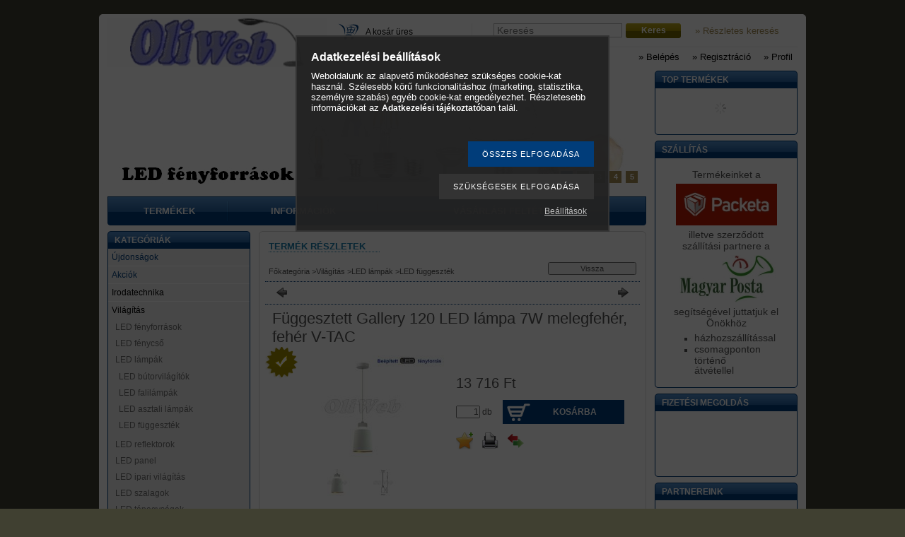

--- FILE ---
content_type: text/html; charset=UTF-8
request_url: https://olilex.hu/spd/RV3935/Fuggesztett-Gallery-120-LED-lampa-7W-melegfeher-fe
body_size: 20024
content:
<!DOCTYPE html PUBLIC "-//W3C//DTD XHTML 1.0 Transitional//EN" "http://www.w3.org/TR/xhtml1/DTD/xhtml1-transitional.dtd">
<html xmlns="http://www.w3.org/1999/xhtml" lang="hu" xml:lang="hu" lang="hu" xml:lang="hu" style="">
<head>
<meta http-equiv="Content-Type" content="text/html; charset=utf-8">
<meta http-equiv="Content-Language" content="HU">
<meta http-equiv="Cache-Control" content="no-cache">
<meta name="description" content="Függesztett Gallery 120 LED lámpa 7W melegfehér, fehér V-TAC, Függesztett LED lámpa 7W Függesztett lámpa fehér ernyővel, melegfehér fénnyel V-TAC 3935 A függesz">
<meta name="robots" content="index, follow">
<meta http-equiv="X-UA-Compatible" content="IE=Edge">
<meta property="og:site_name" content="OliWeb" />
<meta property="og:title" content="Függesztett Gallery 120 LED lámpa 7W melegfehér, fehér V-TAC">
<meta property="og:description" content="Függesztett Gallery 120 LED lámpa 7W melegfehér, fehér V-TAC, Függesztett LED lámpa 7W Függesztett lámpa fehér ernyővel, melegfehér fénnyel V-TAC 3935 A függesz">
<meta property="og:type" content="product">
<meta property="og:url" content="https://olilex.hu/spd/RV3935/Fuggesztett-Gallery-120-LED-lampa-7W-melegfeher-fe">
<meta property="og:image" content="https://olilex.hu/img/68424/RV3935/RV3935.jpg">

<title>Függesztett Gallery 120 LED lámpa 7W melegfehér, fehér V-TAC</title>


<script type="text/javascript">
var service_type="shop";
var shop_url_main="https://olilex.hu";
var actual_lang="hu";
var money_len="0";
var money_thousend=" ";
var money_dec=",";
var shop_id=68424;
var unas_design_url="https:"+"/"+"/"+"olilex.hu"+"/"+"!common_design"+"/"+"base"+"/"+"000506"+"/";
var unas_design_code='000506';
var unas_base_design_code='1';
var unas_design_ver=2;
var unas_design_subver=0;
var unas_shop_url='https://olilex.hu';
var config_plus=new Array();
config_plus['cart_redirect']=1;
config_plus['money_type']='Ft';
config_plus['money_type_display']='Ft';
var lang_text=new Array();

var UNAS = UNAS || {};
UNAS.shop={"base_url":'https://olilex.hu',"domain":'olilex.hu',"username":'oliweb.unas.hu',"id":68424,"lang":'hu',"currency_type":'Ft',"currency_code":'HUF',"currency_rate":'1',"currency_length":0,"base_currency_length":0,"canonical_url":'https://olilex.hu/spd/RV3935/Fuggesztett-Gallery-120-LED-lampa-7W-melegfeher-fe'};
UNAS.design={"code":'000506',"page":'artdet'};
UNAS.api_auth="c71f684aebd09180c4efff3b4f03b053";
UNAS.customer={"email":'',"id":0,"group_id":0,"without_registration":0};
UNAS.shop["category_id"]="590317";
UNAS.shop["sku"]="RV3935";
UNAS.shop["product_id"]="142588193";
UNAS.shop["only_private_customer_can_purchase"] = false;
 

UNAS.text = {
    "button_overlay_close": `Bezár`,
    "popup_window": `Felugró ablak`,
    "list": `lista`,
    "updating_in_progress": `frissítés folyamatban`,
    "updated": `frissítve`,
    "is_opened": `megnyitva`,
    "is_closed": `bezárva`,
    "deleted": `törölve`,
    "consent_granted": `hozzájárulás megadva`,
    "consent_rejected": `hozzájárulás elutasítva`,
    "field_is_incorrect": `mező hibás`,
    "error_title": `Hiba!`,
    "product_variants": `termék változatok`,
    "product_added_to_cart": `A termék a kosárba került`,
    "product_added_to_cart_with_qty_problem": `A termékből csak [qty_added_to_cart] [qty_unit] került kosárba`,
    "product_removed_from_cart": `A termék törölve a kosárból`,
    "reg_title_name": `Név`,
    "reg_title_company_name": `Cégnév`,
    "number_of_items_in_cart": `Kosárban lévő tételek száma`,
    "cart_is_empty": `A kosár üres`,
    "cart_updated": `A kosár frissült`
};


UNAS.text["delete_from_compare"]= `Törlés összehasonlításból`;
UNAS.text["comparison"]= `Összehasonlítás`;

UNAS.text["delete_from_favourites"]= `Törlés a kedvencek közül`;
UNAS.text["add_to_favourites"]= `Kedvencekhez`;






window.lazySizesConfig=window.lazySizesConfig || {};
window.lazySizesConfig.loadMode=1;
window.lazySizesConfig.loadHidden=false;

window.dataLayer = window.dataLayer || [];
function gtag(){dataLayer.push(arguments)};
gtag('js', new Date());
</script>

<script src="https://olilex.hu/!common_packages/jquery/jquery-1.7.2.js?mod_time=1683104288" type="text/javascript"></script>
<script src="https://olilex.hu/!common_packages/jquery/plugins/shadowbox3/shadowbox.js?mod_time=1683104288" type="text/javascript"></script>
<script src="https://olilex.hu/!common_packages/jquery/plugins/bgiframe/bgiframe.js?mod_time=1683104288" type="text/javascript"></script>
<script src="https://olilex.hu/!common_packages/jquery/plugins/ajaxqueue/ajaxqueue.js?mod_time=1683104288" type="text/javascript"></script>
<script src="https://olilex.hu/!common_packages/jquery/plugins/color/color.js?mod_time=1683104288" type="text/javascript"></script>
<script src="https://olilex.hu/!common_packages/jquery/plugins/autocomplete/autocomplete.js?mod_time=1751452520" type="text/javascript"></script>
<script src="https://olilex.hu/!common_packages/jquery/plugins/cookie/cookie.js?mod_time=1683104288" type="text/javascript"></script>
<script src="https://olilex.hu/!common_packages/jquery/plugins/tools/tools-1.2.7.js?mod_time=1683104288" type="text/javascript"></script>
<script src="https://olilex.hu/!common_packages/jquery/plugins/nivoslider/nivoslider.js?mod_time=1683104288" type="text/javascript"></script>
<script src="https://olilex.hu/!common_packages/jquery/own/shop_common/exploded/common.js?mod_time=1764831093" type="text/javascript"></script>
<script src="https://olilex.hu/!common_packages/jquery/own/shop_common/exploded/common_overlay.js?mod_time=1754986322" type="text/javascript"></script>
<script src="https://olilex.hu/!common_packages/jquery/own/shop_common/exploded/common_shop_popup.js?mod_time=1754991412" type="text/javascript"></script>
<script src="https://olilex.hu/!common_packages/jquery/own/shop_common/exploded/common_start_checkout.js?mod_time=1752056294" type="text/javascript"></script>
<script src="https://olilex.hu/!common_packages/jquery/own/shop_common/exploded/design_1500.js?mod_time=1725525511" type="text/javascript"></script>
<script src="https://olilex.hu/!common_packages/jquery/own/shop_common/exploded/function_change_address_on_order_methods.js?mod_time=1752056294" type="text/javascript"></script>
<script src="https://olilex.hu/!common_packages/jquery/own/shop_common/exploded/function_check_password.js?mod_time=1751452520" type="text/javascript"></script>
<script src="https://olilex.hu/!common_packages/jquery/own/shop_common/exploded/function_check_zip.js?mod_time=1767692285" type="text/javascript"></script>
<script src="https://olilex.hu/!common_packages/jquery/own/shop_common/exploded/function_compare.js?mod_time=1751452520" type="text/javascript"></script>
<script src="https://olilex.hu/!common_packages/jquery/own/shop_common/exploded/function_customer_addresses.js?mod_time=1725525511" type="text/javascript"></script>
<script src="https://olilex.hu/!common_packages/jquery/own/shop_common/exploded/function_delivery_point_select.js?mod_time=1751452520" type="text/javascript"></script>
<script src="https://olilex.hu/!common_packages/jquery/own/shop_common/exploded/function_favourites.js?mod_time=1725525511" type="text/javascript"></script>
<script src="https://olilex.hu/!common_packages/jquery/own/shop_common/exploded/function_infinite_scroll.js?mod_time=1758625002" type="text/javascript"></script>
<script src="https://olilex.hu/!common_packages/jquery/own/shop_common/exploded/function_language_and_currency_change.js?mod_time=1751452520" type="text/javascript"></script>
<script src="https://olilex.hu/!common_packages/jquery/own/shop_common/exploded/function_param_filter.js?mod_time=1764233415" type="text/javascript"></script>
<script src="https://olilex.hu/!common_packages/jquery/own/shop_common/exploded/function_postsale.js?mod_time=1751452520" type="text/javascript"></script>
<script src="https://olilex.hu/!common_packages/jquery/own/shop_common/exploded/function_product_print.js?mod_time=1725525511" type="text/javascript"></script>
<script src="https://olilex.hu/!common_packages/jquery/own/shop_common/exploded/function_product_subscription.js?mod_time=1751452520" type="text/javascript"></script>
<script src="https://olilex.hu/!common_packages/jquery/own/shop_common/exploded/function_recommend.js?mod_time=1751452520" type="text/javascript"></script>
<script src="https://olilex.hu/!common_packages/jquery/own/shop_common/exploded/function_saved_cards.js?mod_time=1751452520" type="text/javascript"></script>
<script src="https://olilex.hu/!common_packages/jquery/own/shop_common/exploded/function_saved_filter_delete.js?mod_time=1751452520" type="text/javascript"></script>
<script src="https://olilex.hu/!common_packages/jquery/own/shop_common/exploded/function_search_smart_placeholder.js?mod_time=1751452520" type="text/javascript"></script>
<script src="https://olilex.hu/!common_packages/jquery/own/shop_common/exploded/function_vote.js?mod_time=1725525511" type="text/javascript"></script>
<script src="https://olilex.hu/!common_packages/jquery/own/shop_common/exploded/page_cart.js?mod_time=1767791927" type="text/javascript"></script>
<script src="https://olilex.hu/!common_packages/jquery/own/shop_common/exploded/page_customer_addresses.js?mod_time=1768291153" type="text/javascript"></script>
<script src="https://olilex.hu/!common_packages/jquery/own/shop_common/exploded/page_order_checkout.js?mod_time=1725525511" type="text/javascript"></script>
<script src="https://olilex.hu/!common_packages/jquery/own/shop_common/exploded/page_order_details.js?mod_time=1725525511" type="text/javascript"></script>
<script src="https://olilex.hu/!common_packages/jquery/own/shop_common/exploded/page_order_methods.js?mod_time=1760086915" type="text/javascript"></script>
<script src="https://olilex.hu/!common_packages/jquery/own/shop_common/exploded/page_order_return.js?mod_time=1725525511" type="text/javascript"></script>
<script src="https://olilex.hu/!common_packages/jquery/own/shop_common/exploded/page_order_send.js?mod_time=1725525511" type="text/javascript"></script>
<script src="https://olilex.hu/!common_packages/jquery/own/shop_common/exploded/page_order_subscriptions.js?mod_time=1751452520" type="text/javascript"></script>
<script src="https://olilex.hu/!common_packages/jquery/own/shop_common/exploded/page_order_verification.js?mod_time=1752056294" type="text/javascript"></script>
<script src="https://olilex.hu/!common_packages/jquery/own/shop_common/exploded/page_product_details.js?mod_time=1751452520" type="text/javascript"></script>
<script src="https://olilex.hu/!common_packages/jquery/own/shop_common/exploded/page_product_list.js?mod_time=1725525511" type="text/javascript"></script>
<script src="https://olilex.hu/!common_packages/jquery/own/shop_common/exploded/page_product_reviews.js?mod_time=1751452520" type="text/javascript"></script>
<script src="https://olilex.hu/!common_packages/jquery/own/shop_common/exploded/page_reg.js?mod_time=1756187462" type="text/javascript"></script>
<script src="https://olilex.hu/!common_packages/jquery/plugins/jcarousel/jcarousel.js?mod_time=1683104288" type="text/javascript"></script>

<link href="https://olilex.hu/!common_packages/jquery/plugins/autocomplete/autocomplete.css?mod_time=1683104288" rel="stylesheet" type="text/css">
<link href="https://olilex.hu/!common_packages/jquery/plugins/shadowbox3/shadowbox.css?mod_time=1683104288" rel="stylesheet" type="text/css">
<link href="https://olilex.hu/!common_design/base/000001/css/common.css?mod_time=1763385135" rel="stylesheet" type="text/css">
<link href="https://olilex.hu/!common_design/base/000001/css/page.css?mod_time=1751452521" rel="stylesheet" type="text/css">
<link href="https://olilex.hu/!common_design/base/000001/css/page_artdet_2.css?mod_time=1751452521" rel="stylesheet" type="text/css">
<link href="https://olilex.hu/!common_design/base/000001/css/box.css?mod_time=1751452521" rel="stylesheet" type="text/css">
<link href="https://olilex.hu/!common_design/base/000506/css/layout.css?mod_time=1683104289" rel="stylesheet" type="text/css">
<link href="https://olilex.hu/!common_design/base/000001/css/design.css?mod_time=1683104289" rel="stylesheet" type="text/css">
<link href="https://olilex.hu/!common_design/base/000506/css/design_custom.css?mod_time=1683104289" rel="stylesheet" type="text/css">
<link href="https://olilex.hu/!common_design/base/000506/css/custom.css?mod_time=1683104289" rel="stylesheet" type="text/css">

<link href="https://olilex.hu/spd/RV3935/Fuggesztett-Gallery-120-LED-lampa-7W-melegfeher-fe" rel="canonical">
<link href="https://olilex.hu/shop_ordered/68424/design_pic/favicon.ico" rel="shortcut icon">
<script type="text/javascript">
        var google_consent=1;
    
        gtag('consent', 'default', {
           'ad_storage': 'denied',
           'ad_user_data': 'denied',
           'ad_personalization': 'denied',
           'analytics_storage': 'denied',
           'functionality_storage': 'denied',
           'personalization_storage': 'denied',
           'security_storage': 'granted'
        });

    
        gtag('consent', 'update', {
           'ad_storage': 'denied',
           'ad_user_data': 'denied',
           'ad_personalization': 'denied',
           'analytics_storage': 'denied',
           'functionality_storage': 'denied',
           'personalization_storage': 'denied',
           'security_storage': 'granted'
        });

        </script>
    
</head>

<body class='design_ver2' id="ud_shop_artdet" style="">
    <div id="fb-root"></div>
    <script>
        window.fbAsyncInit = function() {
            FB.init({
                xfbml            : true,
                version          : 'v22.0'
            });
        };
    </script>
    <script async defer crossorigin="anonymous" src="https://connect.facebook.net/hu_HU/sdk.js"></script>
    <div id="image_to_cart" style="display:none; position:absolute; z-index:100000;"></div>
<div class="overlay_common overlay_warning" id="overlay_cart_add"></div>
<script type="text/javascript">$(document).ready(function(){ overlay_init("cart_add",{"onBeforeLoad":false}); });</script>
<div id="overlay_login_outer"></div>	
	<script type="text/javascript">
	$(document).ready(function(){
	    var login_redir_init="";

		$("#overlay_login_outer").overlay({
			onBeforeLoad: function() {
                var login_redir_temp=login_redir_init;
                if (login_redir_act!="") {
                    login_redir_temp=login_redir_act;
                    login_redir_act="";
                }

									$.ajax({
						type: "GET",
						async: true,
						url: "https://olilex.hu/shop_ajax/ajax_popup_login.php",
						data: {
							shop_id:"68424",
							lang_master:"hu",
                            login_redir:login_redir_temp,
							explicit:"ok",
							get_ajax:"1"
						},
						success: function(data){
							$("#overlay_login_outer").html(data);
							if (unas_design_ver >= 5) $("#overlay_login_outer").modal('show');
							$('#overlay_login1 input[name=shop_pass_login]').keypress(function(e) {
								var code = e.keyCode ? e.keyCode : e.which;
								if(code.toString() == 13) {		
									document.form_login_overlay.submit();		
								}	
							});	
						}
					});
								},
			top: 200,
			mask: {
	color: "#000000",
	loadSpeed: 200,
	maskId: "exposeMaskOverlay",
	opacity: 0.7
},
			closeOnClick: (config_plus['overlay_close_on_click_forced'] === 1),
			onClose: function(event, overlayIndex) {
				$("#login_redir").val("");
			},
			load: false
		});
		
			});
	function overlay_login() {
		$(document).ready(function(){
			$("#overlay_login_outer").overlay().load();
		});
	}
	function overlay_login_remind() {
        if (unas_design_ver >= 5) {
            $("#overlay_remind").overlay().load();
        } else {
            $(document).ready(function () {
                $("#overlay_login_outer").overlay().close();
                setTimeout('$("#overlay_remind").overlay().load();', 250);
            });
        }
	}

    var login_redir_act="";
    function overlay_login_redir(redir) {
        login_redir_act=redir;
        $("#overlay_login_outer").overlay().load();
    }
	</script>  
	<div class="overlay_common overlay_info" id="overlay_remind"></div>
<script type="text/javascript">$(document).ready(function(){ overlay_init("remind",[]); });</script>

	<script type="text/javascript">
    	function overlay_login_error_remind() {
		$(document).ready(function(){
			load_login=0;
			$("#overlay_error").overlay().close();
			setTimeout('$("#overlay_remind").overlay().load();', 250);	
		});
	}
	</script>  
	<div class="overlay_common overlay_info" id="overlay_newsletter"></div>
<script type="text/javascript">$(document).ready(function(){ overlay_init("newsletter",[]); });</script>

<script type="text/javascript">
function overlay_newsletter() {
    $(document).ready(function(){
        $("#overlay_newsletter").overlay().load();
    });
}
</script>
<div class="overlay_common overlay_error" id="overlay_script"></div>
<script type="text/javascript">$(document).ready(function(){ overlay_init("script",[]); });</script>
    <script>
    $(document).ready(function() {
        $.ajax({
            type: "GET",
            url: "https://olilex.hu/shop_ajax/ajax_stat.php",
            data: {master_shop_id:"68424",get_ajax:"1"}
        });
    });
    </script>
    

<div id='banner_popup_content'></div>

<div id="container">
	
    
    
    <div id='box_remind_content' class='box_content'>

        
        <script type='text/javascript'>
            function overlay_remind() {
                $(document).ready(function(){
                    $("#overlay_remind").overlay().load();
                });
            }
        </script>
        <a href="javascript:overlay_remind();" class="text_normal">Új jelszó kérése</a>
        

        

    </div>

    
	<div id="header">
    	<div id="header_top"><!-- --></div>	
    	<div id="header_container">
        	<div id='head_content'><!-- UnasElement {type:slide} -->
<div id="head_slide" class="nivoSlider" style="width:310px; height:70px;">
	<a id="head_slide_0" href="https://olilex.hu/"><img src="https://olilex.hu/shop_pic.php?time=1426858995&width=310&height=70&design_element=head_slide_0.gif" width="310" height="70" border="0" title="" alt="" style="width:310px; height:70px;" /></a>
</div>
</div>
            <div id="header_content">
            	<div id="header_search_cart">
                	<div id="header_cart">
						<div id="shop_cart"></div>
                        <div id='box_cart_content' class='box_content'>

    

    

    
        <div class='box_cart_item'>
            <a href='https://olilex.hu/shop_cart.php' class='text_small'>
                <span class='text_small'>
                    

                    

                    
                        <span class='box_cart_empty'>A kosár üres</span>
                        
                    
                </span>
            </a>
        </div>
    

    

    

    

    

    

    
        <script type="text/javascript">
            $("#header_cart").click(function() {
                document.location.href="https://olilex.hu/shop_cart.php";
            });
        </script>
    

</div>
                        <div class="clear_fix"></div>
                    </div>
                	<div id="header_search">                
                		<div id='box_search_content' class='box_content'>
    <form name="form_include_search" id="form_include_search" action="https://olilex.hu/shop_search.php" method="get">
        <div class='box_search_field'><label><span class="text_small">Kifejezés:</span></label><span class="text_input"><input name="q" id="box_search_input" type="text" maxlength="255" class="text_small js-search-input" value="" placeholder="Keresés" /></span></div>
        <div class='box_search_button'><span class="text_button"><input type="submit" value="Keres" class="text_small" /></span></div>
    </form>
</div>
                        <div id="adv_search"><a href="https://olilex.hu/shop_searchcomplex.php"><strong>&raquo; Részletes keresés</strong></a></div>
                        <div class="clear_fix"></div> 
                    </div>                
                </div>
                <div id="header_lang_menu">
                	
                    <div id="header_nav">
                    	
                        <ul>
                            <li>
    
        
            
                <script type='text/javascript'>
                    function overlay_login() {
                        $(document).ready(function(){
                            $("#overlay_login_outer").overlay().load();
                        });
                    }
                </script>
                <a href="javascript:overlay_login();" class="text_normal">&raquo; Belépés</a>
            

            
        

        
        

        

    
</li>
                            <li><a href="https://olilex.hu/shop_reg.php"><strong>&raquo; Regisztráció</strong></a></li>    
                            <li><a href="https://olilex.hu/shop_order_track.php"><strong>&raquo; Profil</strong></a></li>
                        </ul>
                        
                    </div>
            	</div>              
            </div>
        </div>	
        <div id="header_bottom"><!-- --></div>
    </div>
    
    <div id="content">
    	<div id="content_top"><!-- --></div>
        <div id="content_container_outer"><div id="content_container"><div id="content_container_inner">    	
        
        	<div id="left_center">
            
            	<div id="slideshow">
                	<div id="slideshow_frame_left"></div>
                    <div id="slideshow_frame_right"></div>
                	<div id='banner_start_big_content'><!-- UnasElement {type:slide} -->
<div id="banner_start_big_slide" class="nivoSlider" style="width:762px; height:170px;">
	<a id="banner_start_big_slide_0" href="https://olilex.hu/sct/357814/LED-fenyforrasok"><img src="https://olilex.hu/shop_pic.php?time=1471022311&width=762&height=170&design_element=banner_start_big_slide_0.jpg" width="762" height="170" border="0" title="LED fényforrás" alt="LED fényforrás" style="width:762px; height:170px;" /></a>
	<a id="banner_start_big_slide_1" href="https://olilex.hu/spl/272973/LED-panel"><img src="https://olilex.hu/shop_pic.php?time=1427295804&width=762&height=170&design_element=banner_start_big_slide_1.jpg" width="762" height="170" border="0" title="LED panelek" alt="LED panelek" style="width:762px; height:170px;" /></a>
	<a id="banner_start_big_slide_2" href="https://olilex.hu/spl/378423/Fuggesztekek"><img src="https://olilex.hu/shop_pic.php?time=1499191889&width=762&height=170&design_element=banner_start_big_slide_2.jpg" width="762" height="170" border="0" title="Függesztett lámpák" alt="Függesztett lámpák" style="width:762px; height:170px;" /></a>
	<a id="banner_start_big_slide_3" href="https://olilex.hu/spl/192858/Szamologepek"><img src="https://olilex.hu/shop_pic.php?time=1427372130&width=762&height=170&design_element=banner_start_big_slide_3.jpg" width="762" height="170" border="0" title="Számológépek" alt="Számológépek" style="width:762px; height:170px;" /></a>
	<a id="banner_start_big_slide_4" href="https://olilex.hu/spl/757724/LED-asztali-lampak"><img src="https://olilex.hu/shop_pic.php?time=1505311015&width=762&height=170&design_element=banner_start_big_slide_4.jpg" width="762" height="170" border="0" title="Asztali LED lámpák" alt="Asztali LED lámpák" style="width:762px; height:170px;" /></a>
</div>
<script type="text/javascript">
$(document).ready(function(){
	$("#banner_start_big_slide").nivoSlider({
		effect:"random",
		animSpeed:500,
		pauseTime:5000,
		captionOpacity: 0.6,
		directionNavHide:false,
		pauseOnHover:true,
	});
});
</script></div>
                </div>
                <div id="hor_menu">
                	<div id="hor_menu_left"></div>
                    <div id="hor_menu_content">
                    	<div id="hor_menu_inner"><div id="menu_content4"><table cellpadding="0" cellspacing="0" border="0"><tr><td class="menu_item_1"><span class="menu_item_inner"><a href="https://olilex.hu/sct/0/"><strong>Termékek</strong></a></span></td><td class="menu_item_2"><span class="menu_item_inner"><a href="https://olilex.hu/shop_contact.php"><strong>Információk</strong></a></span></td><td class="menu_item_3"><span class="menu_item_inner"><a href="https://olilex.hu/shop_help.php"><strong>Vásárlási feltételek</strong></a></span></td></tr></table></div><script type="text/javascript">
	$("#menu_content4 a").each(function() {
		if($(this).attr("href")==document.location.href) {
			$(this).parents("td:first").addClass("selected_menu");
		}
	});
</script>
</div>
						<script type="text/javascript"> $($("#hor_menu_content td").get($("#hor_menu_content td").size()-1)).css("background-image","none"); </script>                        
                    </div>
                    <div id="hor_menu_right"></div>
                </div>
        
                <div id="left">            
                    <div id="box_left">
                        <div id='box_container_shop_cat' class='box_container_1'>
                        <div class="box_left_top"><!-- --></div>
                        <div class="box_left_title">Kategóriák</div>
                        <div class="box_left_container"><div id='box_cat_content' class='box_content box_cat_type_normal'><ul id='box_cat_main'><li id='box_cat_spec_new'><span class='box_cat_spec'><a href='https://olilex.hu/shop_artspec.php?artspec=2' class='text_small'><span class='text_color_fault'>Újdonságok</span></a></span></li><li id='box_cat_spec_akcio'><span class='box_cat_spec'><a href='https://olilex.hu/shop_artspec.php?artspec=1' class='text_small'><span class='text_color_fault'>Akciók</span></a></span></li><li id='box_cat_1_171628' class=' hasChildren'><span class='text_small box_cat_style0 box_cat_level0 text_style_strong'><a href='https://olilex.hu/sct/171628/Irodatechnika' class='text_small text_style_strong box_cat_click_level0' >Irodatechnika</a></span></li><li id='box_cat_1_975132' class=' open'><span class='text_small box_cat_style0 box_cat_level0 text_style_strong'><a href='https://olilex.hu/sct/975132/Vilagitas' class='text_small text_style_strong box_cat_click_level0' >Világítás</a></span><ul><li id='box_cat_2_357814' class=' hasChildren'><span class='text_small box_cat_style1 box_cat_level2'><a href='https://olilex.hu/sct/357814/LED-fenyforrasok' class='text_small box_cat_click_level2' >LED fényforrások</a></span></li><li id='box_cat_2_803388' class=' hasChildren'><span class='text_small box_cat_style1 box_cat_level2'><a href='https://olilex.hu/sct/803388/LED-fenycso' class='text_small box_cat_click_level2' >LED fénycső</a></span></li><li id='box_cat_2_374617' class=' open'><span class='text_small box_cat_style1 box_cat_level2'><a href='https://olilex.hu/sct/374617/LED-lampak' class='text_small box_cat_click_level2' >LED lámpák</a></span><ul><li id='box_cat_3_777979' class=''><span class='text_small box_cat_style2 box_cat_level3'><a href='https://olilex.hu/spl/777979/LED-butorvilagitok' class='text_small box_cat_click_level3' >LED bútorvilágítók</a></span></li><li id='box_cat_3_893043' class=''><span class='text_small box_cat_style2 box_cat_level3'><a href='https://olilex.hu/spl/893043/LED-falilampak' class='text_small box_cat_click_level3' >LED falilámpák</a></span></li><li id='box_cat_3_757724' class=''><span class='text_small box_cat_style2 box_cat_level3'><a href='https://olilex.hu/spl/757724/LED-asztali-lampak' class='text_small box_cat_click_level3' >LED asztali lámpák</a></span></li><li id='box_cat_3_590317' class=''><span class='text_small box_cat_style2 box_cat_level3 text_color_fault text_style_strong'><a href='https://olilex.hu/spl/590317/LED-fuggesztek' class='text_small text_color_fault text_style_strong box_cat_click_level3' >LED függeszték</a></span></li></ul></li><li id='box_cat_2_981893' class=''><span class='text_small box_cat_style1 box_cat_level2'><a href='https://olilex.hu/spl/981893/LED-reflektorok' class='text_small box_cat_click_level2' >LED reflektorok</a></span></li><li id='box_cat_2_272973' class=''><span class='text_small box_cat_style1 box_cat_level2'><a href='https://olilex.hu/spl/272973/LED-panel' class='text_small box_cat_click_level2' >LED panel</a></span></li><li id='box_cat_2_824557' class=''><span class='text_small box_cat_style1 box_cat_level2'><a href='https://olilex.hu/spl/824557/LED-ipari-vilagitas' class='text_small box_cat_click_level2' >LED ipari világítás</a></span></li><li id='box_cat_2_821279' class=''><span class='text_small box_cat_style1 box_cat_level2'><a href='https://olilex.hu/sct/821279/LED-szalagok' class='text_small box_cat_click_level2' >LED szalagok</a></span></li><li id='box_cat_2_488766' class=' hasChildren'><span class='text_small box_cat_style1 box_cat_level2'><a href='https://olilex.hu/sct/488766/LED-tapegysegek' class='text_small box_cat_click_level2' >LED tápegységek</a></span></li><li id='box_cat_2_426412' class=''><span class='text_small box_cat_style1 box_cat_level2'><a href='https://olilex.hu/spl/426412/Fali-Mennyezeti-lampak' class='text_small box_cat_click_level2' >Fali / Mennyezeti lámpák</a></span></li><li id='box_cat_2_378423' class=''><span class='text_small box_cat_style1 box_cat_level2'><a href='https://olilex.hu/spl/378423/Fuggesztekek' class='text_small box_cat_click_level2' >Függesztékek</a></span></li><li id='box_cat_2_129327' class=''><span class='text_small box_cat_style1 box_cat_level2'><a href='https://olilex.hu/spl/129327/Asztali-es-allolampak' class='text_small box_cat_click_level2' >Asztali- és állólámpák</a></span></li><li id='box_cat_2_782817' class=''><span class='text_small box_cat_style1 box_cat_level2'><a href='https://olilex.hu/Butorvilagitok' class='text_small box_cat_click_level2' >Bútorvilágítók</a></span></li><li id='box_cat_2_277642' class=''><span class='text_small box_cat_style1 box_cat_level2'><a href='https://olilex.hu/Ipari-vilagitas' class='text_small box_cat_click_level2' >Ipari világítás</a></span></li><li id='box_cat_2_602070' class=''><span class='text_small box_cat_style1 box_cat_level2'><a href='https://olilex.hu/Kertilampa' class='text_small box_cat_click_level2' >Kertilámpa</a></span></li><li id='box_cat_2_373244' class=''><span class='text_small box_cat_style1 box_cat_level2'><a href='https://olilex.hu/Taposolampa' class='text_small box_cat_click_level2' >Taposólámpák</a></span></li><li id='box_cat_2_446321' class=''><span class='text_small box_cat_style1 box_cat_level2'><a href='https://olilex.hu/spl/446321/Kiegeszitok' class='text_small box_cat_click_level2' >Kiegészítők</a></span></li><li id='box_cat_2_692247' class=' hasChildren'><span class='text_small box_cat_style1 box_cat_level2'><a href='https://olilex.hu/sct/692247/Halogenizzok' class='text_small box_cat_click_level2' >Halogénizzók</a></span></li><li id='box_cat_2_933353' class=''><span class='text_small box_cat_style1 box_cat_level2'><a href='https://olilex.hu/spl/933353/Hagyomanyos-izzok' class='text_small box_cat_click_level2' >Hagyományos izzók</a></span></li><li id='box_cat_2_405883' class=''><span class='text_small box_cat_style1 box_cat_level2'><a href='https://olilex.hu/spl/405883/Kompakt-fenycsovek' class='text_small box_cat_click_level2' >Kompakt fénycsövek</a></span></li></ul></li><li id='box_cat_1_966051' class=''><span class='text_small box_cat_style0 box_cat_level0 text_style_strong'><a href='https://olilex.hu/spl/966051/Penztargep' class='text_small text_style_strong box_cat_click_level0' >Pénztárgép</a></span></li><li id='box_cat_1_754137' class=''><span class='text_small box_cat_style0 box_cat_level0 text_style_strong'><a href='https://olilex.hu/Bemutatotermekek' class='text_small text_style_strong box_cat_click_level0' >Bemutatótermékek</a></span></li></ul></div></div>
                        <div class="box_left_bottom"><!-- --></div>	
                        </div><div id='box_container_home_banner2_1' class='box_container_2'>
                        <div class="box_left_top"><!-- --></div>
                        <div class="box_left_title"><div id="temp_57069"></div><script type="text/javascript">$(document).ready(function(){temp_class=$("#temp_57069").parent().attr("class");$("#temp_57069").parent().attr("class",temp_class+"_no");$("#temp_57069").parent().html("");});</script></div>
                        <div class="box_left_container"><div id='box_banner_32374' class='box_content'><div class='box_txt text_normal'><p style="text-align: center;"><img src="https://olilex.hu/shop_ordered/68424/pic/logo_olivetti.jpg" width="150" /></p>
<p style="text-align: center;"></p>
<p style="text-align: center;"><img alt="" src="https://olilex.hu/shop_ordered/68424/pic/logo_vtac.jpg" width="150" /></p>
<p style="text-align: center;"></p>
<p style="text-align: center;"><img alt="" src="https://olilex.hu/shop_ordered/68424/pic/logo_tungsram.jpg" width="150" /></p>
<p style="text-align: center;"></p>
<p style="text-align: center;"><img alt="" src="https://olilex.hu/shop_ordered/68424/pic/logo_ge.jpg" width="150" /></p>
<p style="text-align: center;"></p>
<p style="text-align: center;"><img src="https://olilex.hu/shop_ordered/68424/pic/logo_osram.jpg" alt="" height="52" width="150" /></p></div></div></div>
                        <div class="box_left_bottom"><!-- --></div>	
                        </div>
                    </div>
                </div>
                
                <div id="center">
                    <div id="body">
                        <div id="body_top"><!-- --></div>	
                        <div id="body_title">
    <div id='title_content' class='title_content_noh'>
    
        Termék részletek
    
    </div>
</div>	
                        <div id="body_container"><div id='page_content_outer'>
















<script type="text/javascript">
	$(document).ready(function(){
	  $("a.page_artdet_tab").click(function () {
		  var prev_act = $(".page_artdet_tab_active .text_color_fault").html();
		  
	  	  $(".page_artdet_ie_px").remove();
		  $(".page_artdet_tab_active").children(".text_color_white").html(prev_act);
		  $(".page_artdet_tab_active").addClass("bg_color_dark1");
		  $(".page_artdet_tab_active").css("border-bottom-color",$(".page_artdet_tab_content.border_1").css("border-left-color"));
		  $(".page_artdet_tab_active").removeClass("bg_color_light2");
		  $(".page_artdet_tab_active").removeClass("page_artdet_tab_active");
		  
		  var a_text = $(this).children(".text_color_white").html();
		  $(this).children(".text_color_white").empty();
		  $(this).children(".text_color_white").append('<div class="page_artdet_ie_px"></div>');
		  $(".page_artdet_ie_px").css("background-color",$(".border_1").css("border-left-color"));
		  $(this).children(".text_color_white").append('<span class="text_color_fault">'+a_text+'</span>');
		  
		  $(this).removeClass("bg_color_dark1");
		  $(this).addClass("bg_color_light2");
		  $(this).addClass("page_artdet_tab_active");
		  $(this).css("border-bottom-color",$(".page_artdet_tab_content.bg_color_light2").css("background-color"));
		  $(".page_artdet_tab_content").slideUp(0);
		  var content_show = $(this).attr("rel");
		  $("#"+content_show).slideDown(0);
	  });
	});
	
	function ardet_stock_tooltip(div) {
        if($(".page_artdet_status_new").length > 0 && $(".page_artdet_price_save").length > 0){
            var tooltip_h =  $('#page_ardet_stock_tooltip').height(); if(tooltip_h>90) tooltip_h=90;
            tooltip_h += 12;

            var tooltip_w = $('#page_ardet_stock_tooltip').width(); if(tooltip_w>72)tooltip_w = 72;

            tooltip_w += 88;

            $('#page_ardet_stock_tooltip').css("top","-"+tooltip_h+"px");
            $('#page_ardet_stock_tooltip').css("left", tooltip_w + "px");
            $('.'+div).hover(function () { $('#page_ardet_stock_tooltip').show(); }, function () { $('#page_ardet_stock_tooltip').hide(); });
        }else if($(".page_artdet_status_new").length > 0){
            var tooltip_h =  $('#page_ardet_stock_tooltip').height(); if(tooltip_h>90) tooltip_h=90;
            tooltip_h += 12;

            var tooltip_w = $('#page_ardet_stock_tooltip').width(); if(tooltip_w>72)tooltip_w = 72;
            tooltip_w += 33;

            $('#page_ardet_stock_tooltip').css("top","-"+tooltip_h+"px");
            $('#page_ardet_stock_tooltip').css("left", tooltip_w + "px");
            $('.'+div).hover(function () { $('#page_ardet_stock_tooltip').show(); }, function () { $('#page_ardet_stock_tooltip').hide(); });
        }else{
            var tooltip_h =  $('#page_ardet_stock_tooltip').height(); if(tooltip_h>90) tooltip_h=90;
            tooltip_h += 12;

            var tooltip_w = $('#page_ardet_stock_tooltip').width(); if(tooltip_w>72)tooltip_w = 72;
            tooltip_w-=22;

            $('#page_ardet_stock_tooltip').css("top","-"+tooltip_h+"px");
            $('#page_ardet_stock_tooltip').css("left", tooltip_w + "px");
            $('.'+div).hover(function () { $('#page_ardet_stock_tooltip').show(); }, function () { $('#page_ardet_stock_tooltip').hide(); });
        }
	}	
</script>

<div id='page_artdet_content' class='page_content artdet--type-2'>
	
    <script language="javascript" type="text/javascript">
<!--
var lang_text_warning=`Figyelem!`
var lang_text_required_fields_missing=`Kérjük töltse ki a kötelező mezők mindegyikét!`
function formsubmit_artdet() {
   cart_add("RV3935","",null,1)
}
$(document).ready(function(){
	select_base_price("RV3935",1);
	
	
});
// -->
</script>

	

	<div class='page_artdet_head'>
        <div class='page_artdet_dispcat'><span class="text_small"><a href="https://olilex.hu/sct/0/" class="text_small breadcrumb_item breadcrumb_main">Főkategória</a><span class='breadcrumb_sep'> &gt;</span><a href="https://olilex.hu/sct/975132/Vilagitas" class="text_small breadcrumb_item">Világítás</a><span class='breadcrumb_sep'> &gt;</span><a href="https://olilex.hu/sct/374617/LED-lampak" class="text_small breadcrumb_item">LED lámpák</a><span class='breadcrumb_sep'> &gt;</span><a href="https://olilex.hu/spl/590317/LED-fuggesztek" class="text_small breadcrumb_item">LED függeszték</a></span></div>
        <div class='page_artdet_buttonback'><span class="text_button"><input name="button" type="button" class="text_small" value="Vissza" onclick="location.href='https://olilex.hu/sct/590317/LED-fuggesztek'" /></span></div>
        <div class='clear_fix'></div>
    </div>
    <div class='page_hr'><hr/></div> 
    
	
        <div class='page_artdet_prev'>
            <div class='page_artdet_prev_left'><a href="javascript:product_det_prevnext('https://olilex.hu/spd/RV3935/Fuggesztett-Gallery-120-LED-lampa-7W-melegfeher-fe','?cat=590317&sku=RV3935&action=prev_js')" class="text_normal page_artdet_prev_icon" rel="nofollow"><strong>&nbsp;</strong></a></div>
            <div class='page_artdet_prev_right'><a href="javascript:product_det_prevnext('https://olilex.hu/spd/RV3935/Fuggesztett-Gallery-120-LED-lampa-7W-melegfeher-fe','?cat=590317&sku=RV3935&action=next_js')" class="text_normal page_artdet_next_icon" rel="nofollow"><strong>&nbsp;</strong></a></div>
    
            <div class='clear_fix'></div>
        </div>
        <div class='page_hr'><hr/></div> 
    
        
	
    
    	<div class='page_artdet_content_inner'>
            <div class='page_artdet_name_2'><h1 class="text_biggest">  Függesztett Gallery 120 LED lámpa 7W melegfehér, fehér V-TAC
</h1></div>
            <div class='page_artdet_content_inner_left'>
                <table cellpadding="0" cellspacing="0" border="0" class="page_artdet_pic_2">
                
                	<div id="page_artdet_prod_properties">
                         
                        
                         
                        
                        
                        
                        
                        
                        
                        
                        
                        	<div id="page_ardet_stock_tooltip" class="bg_color_light2 border_1 text_biggest">Raktárkészlet: VAN</div>
                            
                                <a href="" title="Raktárkészlet" onclick="return false;" class="page_artdet_stock_available"></a>
                                <script type="text/javascript"> ardet_stock_tooltip("page_artdet_stock_available"); </script> 
                               
                            
                                                         
                                                                                      
                        <div class='clear_fix'></div>                   
                    </div>                
                
                    <tr>
                    	<td class='page_artdet_frame_content_2'><span class="text_normal"><a href="https://olilex.hu/img/68424/RV3935/RV3935.jpg?time=1612797530" class="text_normal zoom" target="_blank" rel="shadowbox[artpic];width=800;height=500;options={counterType:'skip',continuous:false,animSequence:'sync'}" title="Függesztett Gallery 120 LED lámpa 7W melegfehér, fehér V-TAC"><img id="main_image" src="https://olilex.hu/img/68424/RV3935/230x250/RV3935.jpg?time=1612797530" alt="Függesztett Gallery 120 LED lámpa 7W melegfehér, fehér V-TAC" title="Függesztett Gallery 120 LED lámpa 7W melegfehér, fehér V-TAC"  /></a></span></td>
                    </tr>
                    
					
                    <script type="text/javascript"> 
						$(document).ready(function() { 
							if(parseInt('2')>4) {
								$(".page_artdet_altpic_sl_2").show(); 
								$('.page_artdet_altpic_sl_2 ul').jcarousel();
							} else {
								$("#page_artdet_altpic").attr("class","page_artdet_altpic_si_2");
								var new_alpic='<table class="page_artdet_altpic_si_table_2" cellpadding="0" cellspacing="0" border="0"><tr><td width="50%"></td>';
								$("#page_artdet_altpic li").each(function() { new_alpic+='<td>'+$(this).html()+'</td><td width="5"><img src="https://olilex.hu/main_pic/space.gif" width="5" /></td>'; });
								new_alpic+='<td width="50%"></td></tr></table>';
								$("#page_artdet_altpic").html(new_alpic);
							}
						}); 						
                    </script>                    
					<tr>
                    	<td>
                        	<div id="page_artdet_altpic" class="page_artdet_altpic_sl_2">
                                <ul>
                                    
                                        <li><table cellpadding="0" cellspacing="0" border="0"><tr><td><span class="text_normal"><a href="https://olilex.hu/img/68424/RV3935_altpic_1/RV3935.jpg?time=1612797530" class="text_normal" target="_blank" rel="shadowbox[artpic];width=;height=;options={counterType:'skip',continuous:false,animSequence:'sync'}" title="Függesztett Gallery 120 LED lámpa 7W melegfehér, fehér V-TAC"><img src="https://olilex.hu/img/68424/RV3935_altpic_1/60x60/RV3935.jpg?time=1612797530"   alt="Függesztett Gallery 120 LED lámpa 7W melegfehér, fehér V-TAC" title="Függesztett Gallery 120 LED lámpa 7W melegfehér, fehér V-TAC" /></a></span></tr></td></table></li>
                                    
                                    
                                        <li><table cellpadding="0" cellspacing="0" border="0"><tr><td><span class="text_normal"><a href="https://olilex.hu/img/68424/RV3935_altpic_2/RV3935.jpg?time=1612797530" class="text_normal" target="_blank" rel="shadowbox[artpic];width=;height=;options={counterType:'skip',continuous:false,animSequence:'sync'}" title="Függesztett Gallery 120 LED lámpa 7W melegfehér, fehér V-TAC"><img src="https://olilex.hu/img/68424/RV3935_altpic_2/60x60/RV3935.jpg?time=1612797530"   alt="Függesztett Gallery 120 LED lámpa 7W melegfehér, fehér V-TAC" title="Függesztett Gallery 120 LED lámpa 7W melegfehér, fehér V-TAC" /></a></span></tr></td></table></li>
                                    
                                    
                                    
                                    
                                    
                                    
                                    
                                    
                                </ul>   
                        	</div>
                        </td>
                    </tr>
                                        
                </table>
                
                               
            </div>
            
            <div class='page_artdet_content_inner_right'>
            
            	<div id='page_artdet_content_inner_right_top'>
                    <form name="form_temp_artdet">

                    
                        
                            <div id="page_artdet_social_icon">
								<div style='width:95px;' class='page_artdet_social_icon_div' id='page_artdet_social_icon_like'><div class="fb-like" data-href="https://olilex.hu/spd/RV3935/Fuggesztett-Gallery-120-LED-lampa-7W-melegfeher-fe" data-width="95" data-layout="button_count" data-action="like" data-size="small" data-share="false" data-lazy="true"></div><style type="text/css">.fb-like.fb_iframe_widget > span { height: 21px !important; }</style></div><div class="clear_fix"></div></div> 
                        
                    
                        
                        <div id="page_artdet_price" class="text_normal">

                            
                                <div class="page_artdet_price_net  page_artdet_price_bigger">
                                    
                                    <span id='price_net_brutto_RV3935' class='price_net_brutto_RV3935'>13 716</span> Ft
                                </div>
                            
                    
                            
                            
                            

							

							

							
                            
                            
                        </div>
                        

						
                        
                        
                        
                        

                        
        
                        
                        <input type="hidden" name="egyeb_nev1" id="temp_egyeb_nev1" value="" /><input type="hidden" name="egyeb_list1" id="temp_egyeb_list1" value="" /><input type="hidden" name="egyeb_nev2" id="temp_egyeb_nev2" value="" /><input type="hidden" name="egyeb_list2" id="temp_egyeb_list2" value="" /><input type="hidden" name="egyeb_nev3" id="temp_egyeb_nev3" value="" /><input type="hidden" name="egyeb_list3" id="temp_egyeb_list3" value="" />
                        <div class='clear_fix'></div>

                        
                            
                        
                        <div id="page_artdet_cart">
                            
                                <table border="0" cellspacing="0" cellpadding="0" class="page_artdet_cart_table"><tr>
                                <td class="text_normal" id="page_artdet_cart_input"><span class="text_input"><input name="db" id="db_RV3935" type="text" value="1" maxlength="7" class="text_normal page_qty_input"  data-min="1" data-max="999999" data-step="1"/></span> <span class="cart_input_unit">db</span></td>
                                <td class="text_normal" id="page_artdet_cart_image"><a href="javascript:cart_add('RV3935','',null,1);"  class="text_normal" title="Kosárba" id="page_artdet_addtocart"><img src="https://olilex.hu/!common_design/base/000506/image/_kiskosar_.png" alt="Kosárba" title="Kosárba" /></a></td>
                                <td class="text_normal" id="page_artdet_cart_text">
	                                <span id="page_artdet_cart_text_left"></span>
                                    <span id="page_artdet_cart_text_center"><a href="javascript:cart_add('RV3935','',null,1);"  class="text_small">Kosárba</a> </span>
                                    <span id="page_artdet_cart_text_right"></span>
                                </td>
                                </tr></table>
                            
                            
                                                                                    
                        </div>
                                                                          
                        
                        
                        
                    </form>

                </div>   
                
                
                	<div id="page_artdet_func">
                		<div class='page_artdet_func_outer page_artdet_func_favourites_outer_RV3935' id='page_artdet_func_favourites_outer'><a href='#' onclick='add_to_favourites("","RV3935","page_artdet_func_favourites","page_artdet_func_favourites_outer","142588193"); return false;' title='Kedvencekhez' class='page_artdet_func_icon page_artdet_func_favourites_RV3935 ' id='page_artdet_func_favourites'></a></div>
                        
                        <div class='page_artdet_func_outer' id='page_artdet_func_print_outer'><a href='#' onclick='popup_print_dialog(2,0,"RV3935"); return false;' title='Nyomtat' class='page_artdet_func_icon' id='page_artdet_func_print'></a></div>
                        <div class='page_artdet_func_outer' id='page_artdet_func_compare_outer'><a href='#' onclick='popup_compare_dialog("RV3935"); return false;' title='Összehasonlítás' class='page_artdet_func_compare_RV3935 page_artdet_func_icon' id='page_artdet_func_compare'></a></div>
                        
                    	<div class='clear_fix'></div>
                    </div>
                
                                      
            </div>

            
            <div class='clear_fix' style="height:0;"></div>
            
            
            

            

            <script type="text/javascript">
                var open_cetelem=false;
                $("#page_artdet_credit_head").click(function() {
                    if(!open_cetelem) {
                        $("#page_artdet_credit").slideDown( "100", function() {});
                        open_cetelem = true;
                    } else {
                        $("#page_artdet_credit").slideUp( "100", function() {});
                        open_cetelem = false;
                    }
                });

                var open_cofidis=false;
                $("#page_artdet_cofidis_credit_head").click(function() {
                    if(!open_cofidis) {
                        $("#page_artdet_cofidis_credit").slideDown( "100", function() {});
                        open_cofidis = true;
                    } else {
                        $("#page_artdet_cofidis_credit").slideUp( "100", function() {});
                        open_cofidis = false;
                    }
                });
            </script>
            
            
            
            <div id="page_artdet_rovleir" class="text_normal">
                <p><span style="font-size: 14px; font-family: arial,helvetica,sans-serif;"><strong>Függesztett LED lámpa 7W<br /></strong></span></p>
<p><span style="font-size: 13px; font-family: arial,helvetica,sans-serif;">Függesztett lámpa fehér ernyővel, melegfehér fénnyel<br /></span></p>
<p><span style="font-size: 12px; font-family: arial,helvetica,sans-serif;">V-TAC 3935</span></p>
<p><span style="font-size: 13px; font-family: arial,helvetica,sans-serif;"></span></p>
<p style="text-align: justify;"><span style="font-size: 13px; font-family: arial,helvetica,sans-serif;"><span style="font-size: 12px; font-family: arial,helvetica,sans-serif;"><span style="font-size: 12px;">A függesztett <strong>LED lámpák </strong>egyszerű és kompakt megoldást kínálnak különböző munkafelületek, asztalok megvilágítására, akár munkahelyünkön az íróasztal vagy tárgyalóasztal felett elhelyezve, akár lakásunkban az étkezőasztal felett.</span></span></span></p>
            </div>
            

            

            
            
            

            

            <!--page_artdet_tab begin-->
            <div id="page_artdet_tabbed_box" class="page_artdet_tabbed_box"> 
                <div class="page_artdet_tabbed_area">
                    <div class="page_artdet_tabs">
                    	
                        <a href="#page_artdet_tabs" id="page_artdet_tab_1" title="Részletek" rel="page_artdet_tab_content_1" class="page_artdet_tab page_artdet_tab_active text_small bg_color_light2 border_1">
                        <div class="page_artdet_ie_px"></div><span class="text_color_white"><span class="text_color_fault">Részletek</span></span></a>
                         
                        
                        
                        
                        
                        <a href="#page_artdet_tabs" id="page_artdet_tab_3b" title="Hasonló termékek" rel="page_artdet_tab_content_3b" class="page_artdet_tab bg_color_dark1 text_small border_1"><span class="text_color_white">Hasonló termékek</span></a>
                        
                        
                        <a href="#page_artdet_tabs" id="page_artdet_tab_5" title="Adatok" rel="page_artdet_tab_content_5" class="page_artdet_tab bg_color_dark1 text_small border_1"><span class="text_color_white">Adatok</span></a>
                        
                        

                        
                            
                                <a href="#page_artdet_tabs" id="page_artdet_tab_7" title="Műszaki adatok" rel="page_artdet_tab_content_7" class="page_artdet_tab bg_color_dark1 text_small border_1 text_color_white"><span class="text_color_white">Műszaki adatok</span></a>
                            
                        

                        <div class='clear_fix'></div>
                    </div>
                    
                    <script type="text/javascript">
						var slideDown = "";
						var i = "";
						if ($(".page_artdet_tab_active").length==0) {
							$(".page_artdet_tab").each(function(){
								i=$(this).attr("id");
								i=i.replace("page_artdet_tab_","");
								if (slideDown=="") {									
									var a_text = $('#page_artdet_tab_'+i+' .text_color_white').html();
		  							$('#page_artdet_tab_'+i+' .text_color_white').empty();
									$('#page_artdet_tab_'+i+' .text_color_white').append('<div class="page_artdet_ie_px"></div>');
		  							$('#page_artdet_tab_'+i+' .text_color_white').append('<span class="text_color_fault">'+a_text+'</span>');
									$('#page_artdet_tab_'+i).removeClass("bg_color_dark1");
									$('#page_artdet_tab_'+i).addClass("page_artdet_tab_active");
									$('#page_artdet_tab_'+i).addClass("bg_color_light2"); 
									slideDown = "#page_artdet_tab_content_"+i;
								}
							});
						}
						$(document).ready(function(){
							$(".page_artdet_tab_active").css("border-bottom-color",$(".page_artdet_tab_content.bg_color_light2").css("background-color"));
							$(".page_artdet_ie_px").css("background-color",$(".page_artdet_tab_content.border_1").css("border-left-color"));
						});
                    </script>
                    
        			
                    <div id="page_artdet_tab_content_1" class="page_artdet_tab_content bg_color_light2 border_1">
                        <ul>
                            <li>
                            	<div id="page_artdet_long_desc" class="text_normal">
								<p style="text-align: justify;"><span style="font-size: 12px;"> Ez a LED függeszték, a szolíd vékony kialakításnak köszönhetően jól illeszkedik a környezetébe, remekül kiemelve a megvilágított felületet.</span></p>
<p style="text-align: justify;"><span style="font-size: 12px;"></span></p>
<p style="text-align: justify;"><strong><span style="font-size: 12px;">Ez a 7W-os LED függeszték a hagyományos 40W-os fényforrásnak megfelelő fényerőt biztosít.</span></strong></p>
<p><span style="font-size: 12px;"> <br /></span></p>
<p><span style="font-size: 12px;">A <strong>LED</strong> függesztékek főbb jellemzői:</span></p>
<p><span style="font-size: 12px;"> </span></p>
<ul>
<li style="text-align: justify;"><span style="font-size: 12px;"><strong>Kiváló hatékonyság:</strong> a LED függesztékek a LED technológia alacsony fogyasztásának köszönhetően akár 80%-al kevesebb áramot fogyasztanak, mint a hagyományos fényforrások.<br /></span></li>
<li style="text-align: justify;"><span style="font-size: 12px;"><strong>Kompakt méret:</strong> a LED függeszték vékony kialakításának köszönhetően kis helyet foglal, illetve zavartalan rálátást biztosít a megvilágított felületre.</span></li>
<li style="text-align: justify;"><span style="font-size: 12px;"><strong>Diszkrét megjelenés:</strong> a LED függesztékek kis méretüknek köszönhetően bárhova könnyen elhelyezhetőek anélkül, hogy zavaró látványt keltenének, remekül beolvadnak a környezetükbe.</span></li>
<li style="text-align: justify;"><span style="font-size: 12px;"><strong>Takarékos üzemelés:</strong> a LED technológiának köszönhetően az üzemeltetési költségek hatékonyan csökkenthetők, összevetve a hagyományos világítási megoldásokkal, akár 80% energiamegtakarítás is elérhető. </span></li>
<li style="text-align: justify;"><span style="font-size: 12px;"><strong>Komplett szett:</strong> a LED függesztékek beépített tápegységgel kerülnek forgalomba, így nem kell hozzájuk külön működtetőt beszerezni.<br /></span></li>
<li style="text-align: justify;"><span style="font-size: 12px;"><strong>Egyszerű felszerelés:</strong> a LED függeszték felszerelése igen egyszerű. A lámpa talpazatában elhelyezett konzolt kell csak felszerelni a mennyezetre, majd az elektromos bekötést követően a lámpatestet hozzárögzíteni. Felszerelésnél ügyeljünk a megfelelő elhelyezésre, megfelelő mértékű belógatására, beleértve a zavaró és káros közvetlen szembevilágítás elkerülését.</span></li>
</ul>
<p style="text-align: center;"><span style="font-size: 12px;"><br /></span><span style="font-size: 12px;"> </span><span style="font-size: 12px;"><span style="color: #ff0000;"><strong>FIGYLEM!</strong> Az elektromos bekötést csak áramtalanított vezetéken szabad elvégezni. Lehetőség szerint a bekötést bízzuk szakemberre!</span></span></p> 
                            	</div>
                            </li>
                        </ul>
                    </div>
        			                                         

                    

                    
                    
                    
                    
                    
                    <div id="page_artdet_tab_content_3b" class="page_artdet_tab_content bg_color_light2 border_1">
                        <ul>
                            <li>
                                
                                    <div class='page_artdet_attach_element border_1'>
                                    	<div class='page_artdet_attach_name_2 bg_color_light3'>
                                        	<div class="page_artdet_attach_name_table_outer">
                                                <table border="0" cellspacing="0" cellpadding="0" ><tr><td>
                                                    <a href="https://olilex.hu/spd/RV3939/Fuggesztett-Gallery-340-LED-lampa-7W-melegfeher-fe" class='text_normal'>  Függesztett Gallery 340 LED lámpa 7W melegfehér, fehér V-TAC</a><br/>
                                                </td></tr></table> 
                                            </div>  
                                        </div>
                                        <div class='page_artdet_attach_pic_2'>
                                        	<div class="page_artdet_attach_pic_table_outer">
                                                <table border="0" cellspacing="0" cellpadding="0" ><tr><td>
                                                    <a href="https://olilex.hu/spd/RV3939/Fuggesztett-Gallery-340-LED-lampa-7W-melegfeher-fe" class="text_normal product_link_normal page_PopupTrigger" data-sku="RV3939" title="  Függesztett Gallery 340 LED lámpa 7W melegfehér, fehér V-TAC"><img src="https://olilex.hu/img/68424/RV3939/147x147/RV3939.jpg?time=1612798140" alt="  Függesztett Gallery 340 LED lámpa 7W melegfehér, fehér V-TAC" title="  Függesztett Gallery 340 LED lámpa 7W melegfehér, fehér V-TAC"  /></a>
                                                </td></tr></table> 
                                            </div>
                                        </div>
                                        <div class='page_artdet_attach_text_2 bg_color_light3'>
                                            
                                            <div class='page_artdet_attach_price_2'><table cellpadding="0" cellspacing="0" border="0"><tr><td><span class='text_small'><span class='text_color_fault'>
                                                17 780 Ft
                                            </span></span></td></tr></table></div>
                                            
                                        </div>
                                    </div>            	
                                
                                    <div class='page_artdet_attach_element border_1'>
                                    	<div class='page_artdet_attach_name_2 bg_color_light3'>
                                        	<div class="page_artdet_attach_name_table_outer">
                                                <table border="0" cellspacing="0" cellpadding="0" ><tr><td>
                                                    <a href="https://olilex.hu/spd/RV3937/Fuggesztett-Gallery-250-LED-lampa-7W-melegfeher-fe" class='text_normal'>  Függesztett Gallery 250 LED lámpa 7W melegfehér, fehér V-TAC</a><br/>
                                                </td></tr></table> 
                                            </div>  
                                        </div>
                                        <div class='page_artdet_attach_pic_2'>
                                        	<div class="page_artdet_attach_pic_table_outer">
                                                <table border="0" cellspacing="0" cellpadding="0" ><tr><td>
                                                    <a href="https://olilex.hu/spd/RV3937/Fuggesztett-Gallery-250-LED-lampa-7W-melegfeher-fe" class="text_normal product_link_normal page_PopupTrigger" data-sku="RV3937" title="  Függesztett Gallery 250 LED lámpa 7W melegfehér, fehér V-TAC"><img src="https://olilex.hu/img/68424/RV3937/147x147/RV3937.jpg?time=1612797765" alt="  Függesztett Gallery 250 LED lámpa 7W melegfehér, fehér V-TAC" title="  Függesztett Gallery 250 LED lámpa 7W melegfehér, fehér V-TAC"  /></a>
                                                </td></tr></table> 
                                            </div>
                                        </div>
                                        <div class='page_artdet_attach_text_2 bg_color_light3'>
                                            
                                            <div class='page_artdet_attach_price_2'><table cellpadding="0" cellspacing="0" border="0"><tr><td><span class='text_small'><span class='text_color_fault'>
                                                16 002 Ft
                                            </span></span></td></tr></table></div>
                                            
                                        </div>
                                    </div>            	
                                
                                <div class='clear_fix'></div>
                            </li>
                        </ul>
                    </div>
                    
                    
                    
                    
                    
                    <div id="page_artdet_tab_content_5" class="page_artdet_tab_content bg_color_light2 border_1">
                        <ul>
                            <li>
                            
                            
                            
                            
                            
                            
                             
                            
                            
                            <div id="page_artdet_stock">
                                <div class="page_design_item">
<div class="page_design_fault_out ">
<div class="page_design_fault_text"><span class="text_normal"><span class="text_color_fault2"><strong>
</strong></span></span></div>
<div class="page_design_main border_2">
<table border="0" cellpadding="0" cellspacing="0">
<tr><td class="page_design_name bg_color_light3"><span class="text_normal">
<strong>Raktárkészlet</strong></span></td>
<td class="page_design_name_content bg_color_light2"><div class="page_design_content"><div class="text_normal">
VAN<div class="page_design_content_icon"></div>
</div></div></td></tr></table>
</div>
</div>
</div>
                            </div>
                            

                            
                            
                                 
                            
                              
                            
                                  
                            
                            

							

							   
                            
                                                                                                                                   
                            </li>
                        </ul>
                    </div>
                    

                    
                        
                        <div id="page_artdet_tab_content_7" class="page_artdet_tab_content bg_color_light2 border_1">
                            <ul>
                                <li>
                                    <div id="page_artdet_add_data_7" class="text_normal">
                                        <p>&nbsp;</p>
<table style="width: 500px; height: 563px;" abp="2356" cellspacing="2" cellpadding="0" height="563" border="1">
<tbody abp="2357">
<tr abp="2358">
<td style="width: 80px; height: 24px; vertical-align: middle;" scope="colgroup" abp="2359" width="168">
<p abp="2360"><span style="font-family: arial,helvetica,sans-serif; font-size: 12px;"> Kialakítás:</span></p>
</td>
<td style="height: 24px;" scope="colgroup" abp="2361" width="340">
<p abp="2362"><strong><span style="font-family: arial,helvetica,sans-serif; font-size: 13px;"> függesztett LED lámpa<br /></span></strong></p>
</td>
</tr>
<tr abp="2363">
<td style="width: 168px; height: 24px;" abp="2364" width="168">
<p abp="2365"><span style="font-family: arial,helvetica,sans-serif; font-size: 12px;"> LED típusa:</span></p>
</td>
<td style="width: 168px; height: 24px;" abp="2366" width="340">
<p abp="2367"><strong><span style="font-family: arial,helvetica,sans-serif; font-size: 13px;"> SMD (14 db)<br /></span></strong></p>
</td>
</tr>
<tr abp="2368">
<td style="width: 168px; height: 24px;" abp="2369" width="168">
<p abp="2370"><span style="font-family: arial,helvetica,sans-serif; font-size: 12px;"> Kibocsátott fény:</span></p>
</td>
<td style="width: 168px; height: 24px;" abp="2371" width="340">
<p><strong><span style="font-family: arial,helvetica,sans-serif; font-size: 13px;"> melegfehér (3000°K)</span></strong></p>
</td>
</tr>
<tr abp="2373">
<td style="width: 168px; height: 24px;" abp="2374" width="168">
<p abp="2375"><span style="font-family: arial,helvetica,sans-serif; font-size: 12px;"> Teljesítmény:</span></p>
</td>
<td style="width: 168px; height: 24px;" abp="2376" width="340">
<p abp="2377"><strong><span style="font-family: arial,helvetica,sans-serif; font-size: 13px;"> 7W (hagyományos 40W-nak megfelelő)</span></strong></p>
</td>
</tr>
<tr abp="2378">
<td style="width: 168px; height: 24px;" abp="2379" width="168">
<p abp="2380"><span style="font-family: arial,helvetica,sans-serif; font-size: 12px;"> Fényáram:</span></p>
</td>
<td style="width: 168px; height: 24px;" abp="2381" width="340">
<p abp="2382"><strong><span style="font-family: arial,helvetica,sans-serif; font-size: 13px;"> ~400 lm</span></strong></p>
</td>
</tr>
<tr abp="2378">
<td style="width: 168px; height: 24px;" abp="2379" width="168">
<p abp="2380"><span style="font-family: arial,helvetica,sans-serif; font-size: 12px;"> Sugárzási szög:</span></p>
</td>
<td style="width: 168px; height: 24px;" abp="2381" width="340">
<p abp="2382"><strong><span style="font-family: arial,helvetica,sans-serif; font-size: 13px;"> 120°</span></strong></p>
</td>
</tr>
<tr abp="2383">
<td style="width: 168px; height: 24px;" abp="2384" width="168">
<p abp="2385"><span style="font-family: arial,helvetica,sans-serif; font-size: 12px;"> Búra anyaga:</span></p>
</td>
<td style="width: 168px; height: 24px;" abp="2386" width="340">
<p abp="2387"><strong><span style="font-family: arial,helvetica,sans-serif; font-size: 13px;"> akril<br /></span></strong></p>
</td>
</tr>
<tr abp="2383">
<td style="width: 168px; height: 24px;" abp="2384" width="168">
<p abp="2385"><span style="font-family: arial,helvetica,sans-serif; font-size: 12px;"> Váz anyaga:</span></p>
</td>
<td style="width: 168px; height: 24px;" abp="2386" width="340">
<p abp="2387"><strong><span style="font-family: arial,helvetica,sans-serif; font-size: 13px;"> fém</span></strong></p>
</td>
</tr>
<tr abp="2383">
<td style="width: 168px; height: 24px;" abp="2384" width="168">
<p abp="2385"><span style="font-family: arial,helvetica,sans-serif; font-size: 12px;"> Fényerőszabályzás:</span></p>
</td>
<td style="width: 168px; height: 24px;" abp="2386" width="340">
<p abp="2387"><strong><span style="font-family: arial,helvetica,sans-serif; font-size: 13px;"> nem<br /></span></strong></p>
</td>
</tr>
<tr abp="2383">
<td style="width: 168px; height: 24px;" abp="2384" width="168">
<p abp="2385"><span style="font-family: arial,helvetica,sans-serif; font-size: 12px;"> Energia besorolás:</span></p>
</td>
<td style="width: 168px; height: 24px;" abp="2386" width="340">
<p abp="2387"><strong><span style="font-family: arial,helvetica,sans-serif; font-size: 13px;"> A+</span></strong></p>
</td>
</tr>
<tr abp="2383">
<td style="width: 168px; height: 24px;" abp="2384" width="168">
<p abp="2385"><span style="font-family: arial,helvetica,sans-serif; font-size: 12px;"> Színvisszaadási index:</span></p>
</td>
<td style="width: 168px; height: 24px;" abp="2386" width="340">
<p abp="2387"><strong><span style="font-family: arial,helvetica,sans-serif; font-size: 13px;"> &gt;80</span></strong></p>
</td>
</tr>
<tr abp="2388">
<td style="width: 168px; height: 24px;" abp="2389" width="168">
<p abp="2390"><span style="font-family: arial,helvetica,sans-serif; font-size: 12px;"> Tápfeszültség:</span></p>
</td>
<td style="width: 168px; height: 24px;" abp="2391" width="340">
<p abp="2392"><strong><span style="font-family: arial,helvetica,sans-serif; font-size: 13px;"> 220~240V (AC)</span></strong></p>
</td>
</tr>
<tr abp="2393">
<td style="width: 168px; height: 24px;" abp="2394" width="168">
<p abp="2395"><span style="font-family: arial,helvetica,sans-serif; font-size: 12px;"> Védelem:</span></p>
</td>
<td style="width: 168px; height: 24px;" abp="2396" width="340">
<p abp="2397"><strong><span style="font-family: arial,helvetica,sans-serif; font-size: 13px;"> IP20 (beltéri használatra)<br /></span></strong></p>
</td>
</tr>
<tr abp="2398">
<td style="width: 168px; height: 24px;" abp="2399" width="168"><span style="font-family: arial,helvetica,sans-serif; font-size: 12px;"> Élettartam:</span></td>
<td style="width: 168px; height: 24px;" abp="2401" width="340"><strong><span style="font-family: arial,helvetica,sans-serif; font-size: 13px;"> 20 000 óra</span></strong></td>
</tr>
<tr abp="2403">
<td style="width: 168px; height: 24px;" abp="2404" width="168">
<p abp="2405"><span style="font-family: arial,helvetica,sans-serif; font-size: 12px;"> Üzemi hőmérséklet:</span></p>
</td>
<td style="width: 168px; height: 24px;" abp="2406" width="340">
<p abp="2362"><strong><span style="font-family: arial,helvetica,sans-serif; font-size: 13px;"> -20 ~ 45°C</span></strong></p>
</td>
</tr>
<tr abp="2403">
<td style="width: 168px; height: 24px;" abp="2404" width="168">
<p abp="2405"><span style="font-family: arial,helvetica,sans-serif; font-size: 12px;"> Méretek:</span></p>
</td>
<td style="width: 168px; height: 24px;" abp="2406" width="340"><strong><span style="font-family: arial,helvetica,sans-serif; font-size: 13px;"> ø120 x 190 mm (1220 mm)<br /></span></strong></td>
</tr>
<tr abp="2403">
<td style="width: 168px; height: 24px;" abp="2404" width="168">
<p abp="2405"><span style="font-family: arial,helvetica,sans-serif; font-size: 12px;"> Tömeg:</span></p>
</td>
<td style="width: 168px; height: 24px;" abp="2406" width="340"><strong><span style="font-family: arial,helvetica,sans-serif; font-size: 13px;"> 1428 g</span></strong></td>
</tr>
<tr abp="2403">
<td style="width: 168px; height: 24px;" abp="2404" width="168">
<p abp="2405"><span style="font-family: arial,helvetica,sans-serif; font-size: 12px;"> Garancia:</span></p>
</td>
<td style="width: 168px; height: 24px;" abp="2406" width="340">
<p abp="2362"><strong><span style="font-family: arial,helvetica,sans-serif; font-size: 13px;"> 2 év</span></strong></p>
</td>
</tr>
<tr abp="2403">
<td style="width: 168px; height: 24px;" abp="2404" width="168"> <span style="font-family: arial,helvetica,sans-serif; font-size: 12px;">Tanusítványok:</span></td>
<td style="width: 168px; height: 24px;" abp="2406" width="340"><span style="font-size: 13px;"><strong> <span style="font-family: arial,helvetica,sans-serif;">CE, EMC, RoHS</span></strong></span></td>
</tr>
</tbody>
</table>
<p abp="2423"><span style="font-family: arial,helvetica,sans-serif;"> </span></p>
                                    </div>
                                </li>
                            </ul>
                        </div>
                        
                    

                </div>
            </div>
            <script type="text/javascript">if(slideDown!="") $(slideDown).slideDown(0);</script> 
            <!--page_artdet_tab end-->

            
            
        </div>
        
    
       
       

</div><!--page_artdet_content--></div></div>
                        <div id="body_bottom"><!-- --></div>	
                    </div>
                </div>
                
            </div>
            
            <div id="right">
                <div id="box_right">
                
                	                    
                                
                    <div id='box_container_shop_top' class='box_container_3'>
                    <div class="box_right_top"><!-- --></div>
                    <div class="box_right_title">TOP termékek</div>
                    <div class="box_right_container"><div id='box_top_content' class='box_content box_top_content'><div class='box_content_ajax' data-min-length='3'></div><script type="text/javascript">
	$.ajax({
		type: "GET",
		async: true,
		url: "https://olilex.hu/shop_ajax/ajax_box_top.php",
		data: {
			box_id:"",
			cat_endid:"590317",
			get_ajax:1,
			shop_id:"68424",
			lang_master:"hu"
		},
		success: function(result){
			$("#box_top_content").html(result);
		}
	});
</script>
</div></div>
                    <div class="box_right_bottom"><!-- --></div>	
					</div><div id='box_container_home_banner4_1' class='box_container_4'>
                    <div class="box_right_top"><!-- --></div>
                    <div class="box_right_title">Szállítás</div>
                    <div class="box_right_container"><div id='box_banner_20238' class='box_content'><div class='box_txt text_normal'><p style="text-align: center;"><span style="font-family: arial,helvetica,sans-serif; font-size: 14px;">Termékeinket a</span></p>
<p style="text-align: center;"><span style="font-size: 14px; font-family: arial,helvetica,sans-serif;"><strong><img src="https://olilex.hu/shop_ordered/68424/pic/logo_packeta_s.jpg" alt="Packeta" width="143" height="59" /><br /></strong></span></p>
<p style="text-align: center;"><span style="font-family: arial,helvetica,sans-serif; font-size: 14px;">illetve szerződött<br />szállítási partnere a</span></p>
<p style="text-align: center;"><span style="font-family: arial,helvetica,sans-serif; font-size: 14px;"><img src="https://olilex.hu/shop_ordered/68424/pic/logo_mpl_s.jpg" width="140" height="67" alt="" /></span></p>
<p style="text-align: center;"><span style="font-family: arial,helvetica,sans-serif; font-size: 14px;">segítségével juttatjuk el<br /></span><span style="font-family: arial,helvetica,sans-serif; font-size: 14px;">Önökhöz<br /></span></p>
<ul style="list-style-type: square;">
<li style="text-align: left;"><span style="font-family: arial,helvetica,sans-serif; font-size: 14px;">házhozszállítással</span></li>
<li style="text-align: left;"><span style="font-family: arial,helvetica,sans-serif; font-size: 14px;">csomagponton történő<br />átvétellel</span></li>
</ul></div></div></div>
                    <div class="box_right_bottom"><!-- --></div>	
					</div><div id='box_container_shop_checkout' class='box_container_5'>
                    <div class="box_right_top"><!-- --></div>
                    <div class="box_right_title">Fizetési megoldás</div>
                    <div class="box_right_container"><div id='box_checkout_content' class='box_content'>
    
        <a href='https://olilex.hu/shop_contact.php?tab=payment' ><span id='box_checkout_mypos_eu' class='box_checkout_element' alt='mypos_eu' title='mypos_eu'></span></a>
    
</div></div>
                    <div class="box_right_bottom"><!-- --></div>	
					</div><div id='box_container_shop_partner' class='box_container_6'>
                    <div class="box_right_top"><!-- --></div>
                    <div class="box_right_title">Partnereink</div>
                    <div class="box_right_container">


<div id='box_partner_content' class='box_content'>
    
        
            <div id="box_partner_arukereso" style="background:#FFF; width:130px; margin:0 auto; padding:3px 0 1px;">
<!-- ÁRUKERESŐ.HU CODE - PLEASE DO NOT MODIFY THE LINES BELOW -->
<div style="background:transparent; text-align:center; padding:0; margin:0 auto; width:120px">
<a title="Árukereső.hu" href="https://www.arukereso.hu/" style="display: flex;border:0; padding:0;margin:0 0 2px 0;" target="_blank"><svg viewBox="0 0 374 57"><style type="text/css">.ak1{fill:#0096FF;}.ak3{fill:#FF660A;}</style><path class="ak1" d="m40.4 17.1v24.7c0 4.7 1.9 6.7 6.5 6.7h1.6v7h-1.6c-8.2 0-12.7-3.1-13.9-9.5-2.9 6.1-8.5 10.2-15.3 10.2-10.3 0-17.7-8.6-17.7-19.9s7.4-19.9 17.3-19.9c7.3 0 12.8 4.7 15.2 11.8v-11.1zm-20.5 31.8c7.3 0 12.6-5.4 12.6-12.6 0-7.3-5.2-12.7-12.6-12.7-6.5 0-11.8 5.4-11.8 12.7 0 7.2 5.3 12.6 11.8 12.6zm3.3-48.8h8.8l-8.8 12h-8z"></path><path class="ak1" d="m53.3 17.1h7.9v10.1c2.7-9.6 8.8-11.9 15-10.4v7.5c-8.4-2.3-15 2.1-15 9.4v21.7h-7.9z"></path><path class="ak1" d="m89.2 17.1v22.5c0 5.6 4 9.4 9.6 9.4 5.4 0 9.5-3.8 9.5-9.4v-22.5h7.9v22.5c0 9.9-7.4 16.7-17.4 16.7-10.1 0-17.5-6.8-17.5-16.7v-22.5z"></path><path class="ak1" d="m132.6 55.5h-7.9v-55.5h7.9v35.1l16.2-17.9h9.9l-14.8 16 17.7 22.3h-10l-13-16.5-6 6.4z"></path><path class="ak1" d="m181.2 16.4c12.3 0 21.1 10 19.7 22.6h-31.7c1.1 6.1 6 10.4 12.6 10.4 5 0 9.1-2.6 11.3-6.8l6.6 2.9c-3.3 6.3-9.7 10.7-18.1 10.7-11.5 0-20.3-8.6-20.3-19.9-0.1-11.3 8.5-19.9 19.9-19.9zm11.7 16.4c-1.3-5.5-5.7-9.6-11.8-9.6-5.8 0-10.4 4-11.8 9.6z"></path><path class="ak1" d="m208.5 17.1h7.9v10.1c2.7-9.6 8.8-11.9 15-10.4v7.5c-8.4-2.3-15 2.1-15 9.4v21.7h-7.9z"></path><path class="ak1" d="m252.4 16.4c12.3 0 21.1 10 19.7 22.6h-31.7c1.1 6.1 6 10.4 12.6 10.4 5 0 9.1-2.6 11.3-6.8l6.6 2.9c-3.3 6.3-9.7 10.7-18.1 10.7-11.5 0-20.3-8.6-20.3-19.9s8.6-19.9 19.9-19.9zm11.8 16.4c-1.3-5.5-5.7-9.6-11.8-9.6-5.8 0-10.4 4-11.8 9.6z"></path><path class="ak1" d="m293.7 49.8c5 0 8.3-2.2 8.3-5.2 0-8.8-23.5-1.6-23.5-16.6 0-6.7 6.4-11.6 15.1-11.6 8.8 0 14.5 4.3 15.7 10.9l-7.9 1.7c-0.6-4-3.4-6.2-7.8-6.2-4.2 0-7.2 2-7.2 4.9 0 8.5 23.5 1.4 23.5 16.9 0 6.8-7.1 11.7-16.3 11.7s-15.1-4.3-16.3-10.9l7.9-1.7c0.8 4 3.7 6.1 8.5 6.1z"></path><path class="ak1" d="m335.4 16.4c11.5 0 20.3 8.6 20.3 19.9 0 11.2-8.8 19.9-20.3 19.9s-20.3-8.6-20.3-19.9 8.8-19.9 20.3-19.9zm0 32.5c7 0 12.2-5.4 12.2-12.6 0-7.3-5.2-12.7-12.2-12.7-6.9 0-12.2 5.4-12.2 12.7 0 7.2 5.3 12.6 12.2 12.6zm-3.6-48.8h7.9l-8.8 12h-7.2zm13.4 0h8l-8.9 12h-7.2z"></path><path class="ak3" d="m369 46.2c2.7 0 4.9 2.2 4.9 4.9s-2.2 4.9-4.9 4.9-4.9-2.2-4.9-4.9c-0.1-2.6 2.2-4.9 4.9-4.9zm-4-46.2h7.9v40h-7.9z"></path></svg></a>
<a title="Árukereső.hu" style="line-height:16px;font-size: 11px; font-family: Arial, Verdana; color: #000" href="https://www.arukereso.hu/" target="_blank">Árukereső.hu</a>
</div>
<!-- ÁRUKERESŐ.HU CODE END -->
</div>

        

        
    
</div>

</div>
                    <div class="box_right_bottom"><!-- --></div>	
					</div>
                </div>
            </div>
            
            <div class="clear_fix"></div>
		</div></div></div>
        <div id="content_bottom"><!-- --></div>
	</div>
    
    <div id="footer">
    	<div id="footer_top"><!-- --></div>
    	<div id="footer_contanier"><div id='bottomlink_content'><ul><li id="bottomlink_art"><span class="text_normal"><a href="https://olilex.hu/sct/0/" class="text_normal">Termékek</a><span class="bottomlink_div"> | </span></span></li><li id="bottomlink_reg"><span class="text_normal"><a href="https://olilex.hu/shop_reg.php" class="text_normal">Regisztráció</a></span></li><li id="bottomlink_cart"><span class="text_normal"><span class="bottomlink_div"> | </span><a href="https://olilex.hu/shop_cart.php" class="text_normal">Kosár</a></span></li><li id="bottomlink_search"><span class="text_normal"><span class="bottomlink_div"> | </span><a href="https://olilex.hu/shop_searchcomplex.php" class="text_normal">Részletes&nbsp;keresés</a></span></li><li id="bottomlink_order_follow"><span class="text_normal"><span class="bottomlink_div"> | </span><a href="https://olilex.hu/shop_order_track.php" class="text_normal">Profil</a></span></li><li id="bottomlink_contact"><span class="text_normal"><span class="bottomlink_div"> | </span><a href="https://olilex.hu/shop_contact.php" class="text_normal">Információk</a></span></li><li id="bottomlink_help"><span class="text_normal"><span class="bottomlink_div"> | </span><a href="https://olilex.hu/shop_help.php?tab=terms" class="text_normal">Általános&nbsp;szerződési&nbsp;feltételek</a></span></li><li id="bottomlink_help"><span class="text_normal"><span class="bottomlink_div"> | </span><a href="https://olilex.hu/shop_help.php?tab=privacy_policy" class="text_normal">Adatkezelési&nbsp;tájékoztató</a></span></li></ul></div></div>	
        <div id="footer_bottom"><!-- --></div>

    </div>
    
    <div id="provider">
    	<div id="provider_top"><!-- --></div>
    	<div id="provider_contanier"><div id='provider_content'><div id='provider_content_left'></div><div id='provider_content_right'><script type="text/javascript">	$(document).ready(function () {			$("#provider_link_click").click(function(e) {			window.open("https://unas.hu/?utm_source=68424&utm_medium=ref&utm_campaign=shop_provider");		});	});</script><a id='provider_link_click' href='#' class='text_normal has-img' title='Webáruház készítés'><img src='https://olilex.hu/!common_design/own/image/logo_unas_dark.png' width='60' height='16' srcset='https://olilex.hu/!common_design/own/image/logo_unas_dark_2x.png 2x' alt='Webáruház készítés' title='Webáruház készítés' loading='lazy'></a></div><div class="clear_fix"></div></div></div>	
        <div id="provider_bottom"><!-- --></div>
    </div>
    
</div>
<script type="text/javascript">
/* <![CDATA[ */
Shadowbox.init({
    handleOversize: "resize",
	onFinish : function(az){
		var sb_nav_big_next = $("<a id=\'sb-nav-big_next\'/>").click(function(){Shadowbox.next();}); 
		var sb_nav_big_previous = $("<a id=\'sb-nav-big_previous\'/>").click(function(){Shadowbox.previous();}); 
		if ($("#sb-nav-next").css("display") != "none") $("#sb-body-inner").prepend(sb_nav_big_next);
		if ($("#sb-nav-previous").css("display") != "none") $("#sb-body-inner").prepend(sb_nav_big_previous);
	}
});
function add_to_favourites(value,cikk,id,id_outer,master_key) {
    var temp_cikk_id=cikk.replace(/-/g,'__unas__');
    if($("#"+id).hasClass("remove_favourites")){
	    $.ajax({
	    	type: "POST",
	    	url: "https://olilex.hu/shop_ajax/ajax_favourites.php",
	    	data: "get_ajax=1&action=remove&cikk="+cikk+"&shop_id=68424",
	    	success: function(result){
	    		if(result=="OK") {
                var product_array = {};
                product_array["sku"] = cikk;
                product_array["sku_id"] = temp_cikk_id;
                product_array["master_key"] = master_key;
                $(document).trigger("removeFromFavourites", product_array);                if (google_analytics==1) gtag("event", "remove_from_wishlist", { 'sku':cikk });	    		    if ($(".page_artdet_func_favourites_"+temp_cikk_id).attr("alt")!="") $(".page_artdet_func_favourites_"+temp_cikk_id).attr("alt","Kedvencekhez");
	    		    if ($(".page_artdet_func_favourites_"+temp_cikk_id).attr("title")!="") $(".page_artdet_func_favourites_"+temp_cikk_id).attr("title","Kedvencekhez");
	    		    $(".page_artdet_func_favourites_text_"+temp_cikk_id).html("Kedvencekhez");
	    		    $(".page_artdet_func_favourites_"+temp_cikk_id).removeClass("remove_favourites");
	    		    $(".page_artdet_func_favourites_"+temp_cikk_id).css("background-position","0 0");
	    		}
	    	}
    	});
    } else {
	    $.ajax({
	    	type: "POST",
	    	url: "https://olilex.hu/shop_ajax/ajax_favourites.php",
	    	data: "get_ajax=1&action=add&cikk="+cikk+"&shop_id=68424",
	    	dataType: "JSON",
	    	success: function(result){
                var product_array = {};
                product_array["sku"] = cikk;
                product_array["sku_id"] = temp_cikk_id;
                product_array["master_key"] = master_key;
                product_array["event_id"] = result.event_id;
                $(document).trigger("addToFavourites", product_array);	    		if(result.success) {
	    		    if ($(".page_artdet_func_favourites_"+temp_cikk_id).attr("alt")!="") $(".page_artdet_func_favourites_"+temp_cikk_id).attr("alt","Törlés a kedvencek közül");
	    		    if ($(".page_artdet_func_favourites_"+temp_cikk_id).attr("title")!="") $(".page_artdet_func_favourites_"+temp_cikk_id).attr("title","Törlés a kedvencek közül");
	    		    $(".page_artdet_func_favourites_text_"+temp_cikk_id).html("Törlés a kedvencek közül");
	    		    $(".page_artdet_func_favourites_"+temp_cikk_id).addClass("remove_favourites");
	    		    $(".page_artdet_func_favourites_"+temp_cikk_id).css("background-position","0 -24px");
	    		}
	    	}
    	});
     }
  }
var get_ajax=1;

    function calc_search_input_position(search_inputs) {
        let search_input = $(search_inputs).filter(':visible').first();
        if (search_input.length) {
            const offset = search_input.offset();
            const width = search_input.outerWidth(true);
            const height = search_input.outerHeight(true);
            const left = offset.left;
            const top = offset.top - $(window).scrollTop();

            document.documentElement.style.setProperty("--search-input-left-distance", `${left}px`);
            document.documentElement.style.setProperty("--search-input-right-distance", `${left + width}px`);
            document.documentElement.style.setProperty("--search-input-bottom-distance", `${top + height}px`);
            document.documentElement.style.setProperty("--search-input-height", `${height}px`);
        }
    }

    var autocomplete_width;
    var small_search_box;
    var result_class;

    function change_box_search(plus_id) {
        result_class = 'ac_results'+plus_id;
        $("."+result_class).css("display","none");
        autocomplete_width = $("#box_search_content" + plus_id + " #box_search_input" + plus_id).outerWidth(true);
        small_search_box = '';

                if (autocomplete_width < 160) autocomplete_width = 160;
        if (autocomplete_width < 280) {
            small_search_box = ' small_search_box';
            $("."+result_class).addClass("small_search_box");
        } else {
            $("."+result_class).removeClass("small_search_box");
        }
        
        const search_input = $("#box_search_input"+plus_id);
                search_input.autocomplete().setOptions({ width: autocomplete_width, resultsClass: result_class, resultsClassPlus: small_search_box });
    }

    function init_box_search(plus_id) {
        const search_input = $("#box_search_input"+plus_id);

        
                const throttledSearchInputPositionCalc  = throttleWithTrailing(calc_search_input_position);
        function onScroll() {
            throttledSearchInputPositionCalc(search_input);
        }
        search_input.on("focus blur",function (e){
            if (e.type == 'focus') {
                window.addEventListener('scroll', onScroll, { passive: true });
            } else {
                window.removeEventListener('scroll', onScroll);
            }
        });
        
        change_box_search(plus_id);
        $(window).resize(function(){
            change_box_search(plus_id);
        });

        search_input.autocomplete("https://olilex.hu/shop_ajax/ajax_box_search.php", {
            width: autocomplete_width,
            resultsClass: result_class,
            resultsClassPlus: small_search_box,
            minChars: 3,
            max: 10,
            extraParams: {
                'shop_id':'68424',
                'lang_master':'hu',
                'get_ajax':'1',
                'search': function() {
                    return search_input.val();
                }
            },
            onSelect: function() {
                var temp_search = search_input.val();

                if (temp_search.indexOf("unas_category_link") >= 0){
                    search_input.val("");
                    temp_search = temp_search.replace('unas_category_link¤','');
                    window.location.href = temp_search;
                } else {
                                        $("#form_include_search"+plus_id).submit();
                }
            },
            selectFirst: false,
                });
    }
    $(document).ready(function() {init_box_search("");});    function popup_compare_dialog(cikk) {
                                $.shop_popup("open",{
            ajax_url:"https://olilex.hu/shop_compare.php",
            ajax_data:"cikk="+cikk+"&change_lang=hu&get_ajax=1",
            width: "content",
            height: "content",
            offsetHeight: 32,
            modal:0.6,
            contentId:"page_compare_table",
            popupId:"compare",
            class:"shop_popup_compare shop_popup_artdet",
            overflow: "auto"
        });

        if (google_analytics==1) gtag("event", "show_compare", { });

                    }
    
$(document).ready(function(){
    setTimeout(function() {

        
    }, 300);

});

/* ]]> */
</script>


<script type="application/ld+json">{"@context":"https:\/\/schema.org\/","@type":"Product","url":"https:\/\/olilex.hu\/spd\/RV3935\/Fuggesztett-Gallery-120-LED-lampa-7W-melegfeher-fe","offers":{"@type":"Offer","category":"Vil\u00e1g\u00edt\u00e1s > LED l\u00e1mp\u00e1k > LED f\u00fcggeszt\u00e9k","url":"https:\/\/olilex.hu\/spd\/RV3935\/Fuggesztett-Gallery-120-LED-lampa-7W-melegfeher-fe","availability":"https:\/\/schema.org\/InStock","itemCondition":"https:\/\/schema.org\/NewCondition","priceCurrency":"HUF","price":"13716","priceValidUntil":"2027-01-21"},"image":["https:\/\/olilex.hu\/img\/68424\/RV3935\/RV3935.jpg?time=1612797530","https:\/\/olilex.hu\/img\/68424\/RV3935_altpic_1\/RV3935.jpg?time=1612797530","https:\/\/olilex.hu\/img\/68424\/RV3935_altpic_2\/RV3935.jpg?time=1612797530"],"description":"F\u00fcggesztett LED l\u00e1mpa 7W\r\nF\u00fcggesztett l\u00e1mpa feh\u00e9r erny\u0151vel, melegfeh\u00e9r f\u00e9nnyel\r\nV-TAC 3935\r\n\r\nA f\u00fcggesztett LED l\u00e1mp\u00e1k egyszer\u0171 \u00e9s kompakt megold\u00e1st k\u00edn\u00e1lnak k\u00fcl\u00f6nb\u00f6z\u0151 munkafel\u00fcletek, asztalok megvil\u00e1g\u00edt\u00e1s\u00e1ra, ak\u00e1r munkahely\u00fcnk\u00f6n az \u00edr\u00f3asztal vagy t\u00e1rgyal\u00f3asztal felett elhelyezve, ak\u00e1r lak\u00e1sunkban az \u00e9tkez\u0151asztal felett.\r\n\r\n Ez a LED f\u00fcggeszt\u00e9k, a szol\u00edd v\u00e9kony kialak\u00edt\u00e1snak k\u00f6sz\u00f6nhet\u0151en j\u00f3l illeszkedik a k\u00f6rnyezet\u00e9be, remek\u00fcl kiemelve a megvil\u00e1g\u00edtott fel\u00fcletet.\r\n\r\nEz a 7W-os LED f\u00fcggeszt\u00e9k a hagyom\u00e1nyos 40W-os f\u00e9nyforr\u00e1snak megfelel\u0151 f\u00e9nyer\u0151t biztos\u00edt.\r\n\u00a0\r\nA LED f\u00fcggeszt\u00e9kek f\u0151bb jellemz\u0151i:\r\n\u00a0\r\n\r\nKiv\u00e1l\u00f3 hat\u00e9konys\u00e1g: a LED f\u00fcggeszt\u00e9kek a LED technol\u00f3gia alacsony fogyaszt\u00e1s\u00e1nak k\u00f6sz\u00f6nhet\u0151en ak\u00e1r 80%-al kevesebb \u00e1ramot fogyasztanak, mint a hagyom\u00e1nyos f\u00e9nyforr\u00e1sok.\r\nKompakt m\u00e9ret: a LED f\u00fcggeszt\u00e9k v\u00e9kony kialak\u00edt\u00e1s\u00e1nak k\u00f6sz\u00f6nhet\u0151en kis helyet foglal, illetve zavartalan r\u00e1l\u00e1t\u00e1st biztos\u00edt a megvil\u00e1g\u00edtott fel\u00fcletre.\r\nDiszkr\u00e9t megjelen\u00e9s: a LED f\u00fcggeszt\u00e9kek kis m\u00e9ret\u00fcknek k\u00f6sz\u00f6nhet\u0151en b\u00e1rhova k\u00f6nnyen elhelyezhet\u0151ek an\u00e9lk\u00fcl, hogy zavar\u00f3 l\u00e1tv\u00e1nyt kelten\u00e9nek, remek\u00fcl beolvadnak a k\u00f6rnyezet\u00fckbe.\r\nTakar\u00e9kos \u00fczemel\u00e9s: a LED technol\u00f3gi\u00e1nak k\u00f6sz\u00f6nhet\u0151en az \u00fczemeltet\u00e9si k\u00f6lts\u00e9gek hat\u00e9konyan cs\u00f6kkenthet\u0151k, \u00f6sszevetve a hagyom\u00e1nyos vil\u00e1g\u00edt\u00e1si megold\u00e1sokkal, ak\u00e1r 80% energiamegtakar\u00edt\u00e1s is el\u00e9rhet\u0151. \r\nKomplett szett: a LED f\u00fcggeszt\u00e9kek be\u00e9p\u00edtett t\u00e1pegys\u00e9ggel ker\u00fclnek forgalomba, \u00edgy nem kell hozz\u00e1juk k\u00fcl\u00f6n m\u0171k\u00f6dtet\u0151t beszerezni.\r\nEgyszer\u0171 felszerel\u00e9s: a LED f\u00fcggeszt\u00e9k felszerel\u00e9se igen egyszer\u0171. A l\u00e1mpa talpazat\u00e1ban elhelyezett konzolt kell csak felszerelni a mennyezetre, majd az elektromos bek\u00f6t\u00e9st k\u00f6vet\u0151en a l\u00e1mpatestet hozz\u00e1r\u00f6gz\u00edteni. Felszerel\u00e9sn\u00e9l \u00fcgyelj\u00fcnk a megfelel\u0151 elhelyez\u00e9sre, megfelel\u0151 m\u00e9rt\u00e9k\u0171 bel\u00f3gat\u00e1s\u00e1ra, bele\u00e9rtve a zavar\u00f3 \u00e9s k\u00e1ros k\u00f6zvetlen szembevil\u00e1g\u00edt\u00e1s elker\u00fcl\u00e9s\u00e9t.\r\n\r\n FIGYLEM! Az elektromos bek\u00f6t\u00e9st csak \u00e1ramtalan\u00edtott vezet\u00e9ken szabad elv\u00e9gezni. Lehet\u0151s\u00e9g szerint a bek\u00f6t\u00e9st b\u00edzzuk szakemberre!","name":"F\u00fcggesztett Gallery 120 LED l\u00e1mpa 7W melegfeh\u00e9r, feh\u00e9r V-TAC"}</script>

<script type="application/ld+json">{"@context":"https:\/\/schema.org\/","@type":"BreadcrumbList","itemListElement":[{"@type":"ListItem","position":1,"name":"Vil\u00e1g\u00edt\u00e1s","item":"https:\/\/olilex.hu\/sct\/975132\/Vilagitas"},{"@type":"ListItem","position":2,"name":"LED l\u00e1mp\u00e1k","item":"https:\/\/olilex.hu\/sct\/374617\/LED-lampak"},{"@type":"ListItem","position":3,"name":"LED f\u00fcggeszt\u00e9k","item":"https:\/\/olilex.hu\/spl\/590317\/LED-fuggesztek"}]}</script>

<script type="application/ld+json">{"@context":"https:\/\/schema.org\/","@type":"WebSite","url":"https:\/\/olilex.hu\/","name":"OliWeb","potentialAction":{"@type":"SearchAction","target":"https:\/\/olilex.hu\/shop_search.php?search={search_term}","query-input":"required name=search_term"}}</script>
<div class="cookie-alert cookie-alert-popup cookie_alert_4 overlay_common" id="overlay_cookie_alert" style="display:none">
	<div class="cookie-alert__inner">
		<div class="container">
			<div class="container text-left">
				<div>
					<div class="cookie-alert__title font-weight-bold">Adatkezelési beállítások</div>
					<div class="cookie-alert__text font-s">Weboldalunk az alapvető működéshez szükséges cookie-kat használ. Szélesebb körű funkcionalitáshoz (marketing, statisztika, személyre szabás) egyéb cookie-kat engedélyezhet. Részletesebb információkat az <a href="https://olilex.hu/shop_help.php?tab=privacy_policy" target="_blank" class="text_normal"><b>Adatkezelési tájékoztató</b></a>ban talál.</div>
				</div>
				<div class="cookie-alert__checkboxes-outer">
					<div class="cookie-alert__checkboxes" style="display: none">
						<div class="cookie_alert_checkbox">
                            <span class="text_input text_input_checkbox">
                                <input id="cookie_alert_checkbox_working" type="checkbox" checked="checked" disabled="disabled" />
                            </span>
							<label for="cookie_alert_checkbox_working"><b>Működéshez szükséges cookie-k</b></label>
							<div class="font-s">A működéshez szükséges cookie-k döntő fontosságúak a weboldal alapvető funkciói szempontjából, és a weboldal ezek nélkül nem fog megfelelően működni. Ezek a sütik nem tárolnak személyazonosításra alkalmas adatokat.</div>
						</div>
						<div class="cookie_alert_checkbox">
                            <span class="text_input text_input_checkbox">
                                <input id="cookie_alert_checkbox_marketing" type="checkbox"  valeu="1" />
                            </span>
							<label for="cookie_alert_checkbox_marketing"><b>Marketing cookie-k</b></label>
							<div class="font-s">A marketing cookie-kat a látogatók weboldal-tevékenységének nyomon követésére használjuk. A cél az, hogy releváns hirdetéseket tegyünk közzé az egyéni felhasználók számára (pl. <a href='https://business.safety.google/privacy/' target='_blank'>Google Ads</a>, <a href='https://www.facebook.com/privacy/policies/cookies' target='_blank'>Facebook Ads</a>), valamint aktivitásra buzdítsuk őket, ez pedig még értékesebbé teszi weboldalunkat.</div>
						</div>
						<div class="cookie_alert_checkbox">
                            <span class="text_input text_input_checkbox">
                                <input id="cookie_alert_checkbox_statistics" type="checkbox"  valeu="1" />
                            </span>
							<label for="cookie_alert_checkbox_statistics"><b>Analitikai cookie-k</b></label>
							<div class="font-s">Az adatok névtelen formában való gyűjtésén és jelentésén keresztül a statisztikai cookie-k segítenek a weboldal tulajdonosának abban, hogy megértse, hogyan lépnek interakcióba a látogatók a weboldallal.</div>
						</div>
						<div class="cookie_alert_checkbox">
                            <span class="text_input text_input_checkbox">
                                <input id="cookie_alert_checkbox_personalization" type="checkbox"  valeu="1" />
                            </span>
							<label for="cookie_alert_checkbox_personalization"><b>Cookie-k személyre szabáshoz</b></label>
							<div class="font-s">A személyre szabáshoz használt cookie-k segítségével olyan információkat tudunk megjegyezni, amelyek megváltoztatják a weboldal magatartását, illetve kinézetét.</div>
						</div>
						
						<div class="cookie-alert__btn-save-wrap cookie_alert_button text_button">
							<input class="cookie-alert__btn-set bg_color_dark1" type="button" value="Kiválasztottak elfogadása" /><br />
						</div>
					</div>
				</div>
				<div class="cookie-alert__btn-set-wrap cookie_alert_button text_button">
					<input class="cookie-alert__btn-grant bg_color_dark1" type="button" value="Összes elfogadása" /><br />
					<input class="cookie-alert__btn-decline cookie-alert__btn-close" type="button" value="Szükségesek elfogadása"/><br />
					<a href="#" class="cookie-alert__btn-config" style="margin-top:10px;">Beállítások</a>
				</div>
			</div>
		</div>
	</div>
</div>
<div class="cookie-alert__btn-open" id="cookie_alert_close" onclick='cookie_alert_action(0,-1)'>Adatkezelési beállítások</div>
<script>
    $(document).ready(function(){
        overlay_init("cookie_alert",{})

        
		setTimeout(function () {
			cookie_alert_overlay();
		}, 500);
        
    });

	$(".cookie-alert__btn-set").on("click",function(){
		$('#overlay_cookie_alert').overlay().close();
		cookie_alert_action(1,(($('#cookie_alert_checkbox_marketing').prop('checked')==true)?1:0),(($('#cookie_alert_checkbox_statistics').prop('checked')==true)?1:0),(($('#cookie_alert_checkbox_personalization').prop('checked')==true)?1:0));
	});

	$(".cookie-alert__btn-config").on("click",function(){
		$('.cookie-alert__checkboxes').slideToggle();
		$('.cookie-alert__btn-set-wrap').slideToggle();
	});

	$(".cookie-alert__btn-decline").on("click",function(){
		$('#cookie_alert_checkbox_marketing').prop("checked",false);
		$('#cookie_alert_checkbox_statistics').prop("checked",false);
		$('#cookie_alert_checkbox_personalization').prop("checked",false);
		$('#overlay_cookie_alert').overlay().close();
		cookie_alert_action(1,0,0,0);
	});

	$(".cookie-alert__btn-grant").on("click",function(){
		$('#cookie_alert_checkbox_marketing').prop("checked",true);
		$('#cookie_alert_checkbox_statistics').prop("checked",true);
		$('#cookie_alert_checkbox_personalization').prop("checked",true);
		$('#overlay_cookie_alert').overlay().close();
		cookie_alert_action(1,1,1,1);
	});

    $(document).on('click', '.cookie-alert__btn-open', function(){
		$('.cookie-alert__btn-close').css('display','none');
		$('.cookie-alert__btn-set-wrap').slideToggle();

		cookie_alert_overlay();
    });
    $(document).on('closeConsent',function(){
        $('#overlay_cookie_alert').addClass('cookie-alert-closed');
    });
</script>
</body>


</html>

--- FILE ---
content_type: text/css
request_url: https://olilex.hu/!common_design/base/000506/css/design_custom.css?mod_time=1683104289
body_size: 278
content:
@import url('unas_email.css');

/*** TEXT_DEFAULT ***/
.text_smaller {
	color:#535353;
	font-size:10px;
}

.text_small {
	color:#535353;
	font-size:11px;
}

.text_normal {
	color:#535353;
	font-size:12px;
}

.text_big {
	color:#535353;
}

.text_bigger {
	color:#535353;
}

.text_biggest {
	color:#535353;
}

/*** TEXT_COLOR ***/
.text_color_fault {
	color:#013d7a;
}

.text_color_fault2 {
	color:#013d7a;
}

.text_color_other {
	color:#013d7a;
}

.text_color_akcio {
	color:#cbb001;
}
/*** BG_COLOR ***/
.bg_color_dark1 {
	background-color:#013d7a;	
}

.bg_color_dark2 {
	background-color:#013d7a;	
}

.bg_color_dark3 {
	background-color:#0a3158;	
}

.bg_color_dark4 {
	background-color:#5596d8;	
}

.bg_color_dark4:hover {
	background-color:#77b0eb;	
}

/*** BORDER ***/
.border_1 {
	border:1px #B63118 solid;	
}

.border_2 {
	border:1px #7f7f7f solid;	
}

.border_3 {
	border:2px #7f7f7f solid;	
}

/*** IMG ***/
.page_artlist_price_save_1 {
    background-image: url("../image/product_discount.png");
}

.page_artdet_price_save {
    background-image: url("../image/product_discount.png");
}

.page_artdet_status_new {
    background-image: url("../image/product_new.png");
}

--- FILE ---
content_type: text/css
request_url: https://olilex.hu/!common_design/base/000500/css/custom.css
body_size: 2925
content:
html, body {
	background-position:center top;
	background-repeat:repeat;
	background-color:#313c40;		
}

/*** POPUP ***/
.banner_popup {
	border:10px solid #1A7DAE;
	border:10px solid rgba(26, 125, 174, 0.698);
}

/*** BORDER ***/
.border_1 {
	border:1px #1a7dae solid;	
}

.border_2 {
	border:1px #7f7f7f solid;	
}

.border_3 {
	border:2px #7f7f7f solid;	
}

/*** TEXT_DEFAULT ***/
.text_smaller {
	color:#535353;
	font-size:10px;
}

.text_small {
	color:#535353;
	font-size:11px;
}

.text_normal {
	color:#535353;
	font-size:12px;
}

.text_big {
	color:#535353;
}

.text_bigger {
	color:#535353;
}

.text_biggest {
	color:#535353;
}

/*** TEXT_COLOR ***/
.text_color_fault {
	color:#1A7DAE;
}

.text_color_fault2 {
	color:#ff3c00;
}

.text_color_other {
	color:#e86400;
}

.text_color_akcio {
	color:#1A7DAE;
}

/*** BG_COLOR ***/
.bg_color_dark1 {
	background-color:#ca5700;	
}

.bg_color_dark2 {
	background-color:#dc5f01;	
}

.bg_color_dark3 {
	background-color:#e86400;	
}

.bg_color_dark4 {
	background-color:#fa6d03;	
}

.bg_color_dark4:hover {
	background-color:#f77614;	
}

/*** CMS ***/
.box_right_top_cms {
	width: 200px;
	height:1px;
	margin: 0 12px;
	border-top:1px solid #2078A5;
	border-left:1px solid #2078A5;
	border-right:1px solid #2078A5;
}

#cms_menu ul {
	margin:0;
	padding:0;
	list-style:none;	
}

#cms_menu li {
	margin:0;
	padding:0 0 2px 5px;
	border-bottom: 1px dashed #d6d6d6;
	line-height:16px;
	text-align:left;	
}

#cms_menu li ul {
	padding:2px 0 0 8px;
}

#cms_menu li li {
	border:none;
	padding:0 0 2px 0;
}

#cms_menu a {
	text-decoration:none;
    font-weight: normal;
    color: #000000;
    font-family: "Arial";
    font-size: 12px;	
}

#cms_menu a:hover {
	color:#E86400;
}

#cms_menu strong {
	font-weight:normal;
}

/*** STOCK ***/
#page_ardet_stock_tooltip {
    width: auto;
    padding: 5px;		
    display: none;
    font-size: 12px;
    text-align: center;
    position: absolute;
	top:-12px;
	left:0;	
    z-index: 100;
}

#page_ardet_stock_tooltip.text_biggest {
	color:#000000;	
}

/*** ARTDET CART ***/
#page_artdet_cart_image {
	display:none;
}

#page_artdet_cart_text a {
	display:flex;
    align-items: center;
    justify-content: center;
	width:138px;
	height:32px;
	padding:0 0 0 32px;
	margin-left:15px;
	text-align:center;
	background-color:#e86400;
	border-top:solid 1px #a74801;
	border-left:solid 1px #a74801;
	border-bottom:solid 1px #bb5100;
	border-right:solid 1px #bb5100;
	color:#FFFFFF;
	font-size:12px;
	font-weight:bold;
	text-transform:uppercase;
	background-image:url("../image/artdet_cart.png");
	background-repeat:no-repeat;
	background-position:4px 3px;
	cursor:pointer;	
}

#page_artdet_cart_text a:hover {
	text-decoration:none;
	background-color:#d95e01;
}

#page_artdet_cart_text a:active {
	background-color:#cb5802;
}

/*** CATEGORY ***/ 
#box_container_shop_cat .box_left_container, #box_container_shop_cat .box_right_container {
	padding:0;
}

#box_container_shop_cat .box_left_bottom, #box_container_shop_cat .box_right_bottom {
	background-image:url("../image/box_cat_bottom.gif");
	background-position:0 0;
	background-repeat:no-repeat;	
}

#box_cat_content {
	width:200px;	
}

#box_cat_content li {
    margin:0;
    padding:0;
}

#box_cat_content ul li {
    padding:5px 0 5px 5px;
	margin-bottom:1px;
	background-color:#ededed;
	background-image:url("../image/hor_menu_a.png");
	background-repeat:repeat-x;
	background-position:0 -41px;	
}

#box_cat_content ul li:hover {
	background-position:0 0;	
}

#box_cat_content ul li li:hover {
	background-image:none;	
}

#box_cat_content ul ul {
    padding:5px 0 0 5px;
}

#box_cat_content ul li li {
    padding:5px 0 4px 0;
	margin:0;
	background-color:#ededed;	
}

.box_cat_spec, .box_cat_style0, .box_cat_style1, .box_cat_style2 {
    text-indent:0;
}

#box_cat_content .text_small {
	color:#000000;
	font-size:12px;
	font-family:"Arial";
}

#box_cat_content .box_cat_style1, #box_cat_content .box_cat_style2, #box_cat_content .box_cat_style1 .text_small, #box_cat_content .box_cat_style2 .text_small {
	color:#6e6e6e;
	font-weight:normal;
}

#box_cat_content .text_style_strong {
	font-weight:normal;	
}

/*** REMIND ***/
#box_remind_content {
	display:none;
}

/*** SLIDESHOW ***/
#slideshow {
	width:762px;
	position:relative;
	overflow:hidden;	
}

#slideshow_frame_left {
	width:6px;
	height:170px;
	top:0;
	left:0;
	position:absolute;
	background-image:url("../image/slideshow_frame.png");
	background-position:0 0;
	background-repeat:no-repeat;
	z-index:100;
}

#slideshow_frame_right {
	width:6px;
	height:170px;	
	top:0;
	right:0;
	position:absolute;
	background-image:url("../image/slideshow_frame.png");
	background-position:-6px 0;
	background-repeat:no-repeat;	
	z-index:100;
}

.nivo-controlNav {
    bottom:10px;
    left:auto;
	right:10px;
}

.nivo-controlNav a.active {
    background-color:#E86400;
	border:solid 1px #FFFFFF;
    color: #FFFFFF;
}

.nivo-controlNav a {
    background-color: #1A7DAE;
    border: 1px solid #FFFFFF;
    color: #FFFFFF;
}

#banner_start_big_content {
	padding-bottom:8px;
	background-color:#FFFFFF;
}

/*** SEARCH ***/
#header_search_cart {
	width:650px;
	height:41px;
	margin-bottom:4px;
	border-bottom:solid 1px #efefef;
	overflow:hidden;	
}

#header_search {
	width:430px;
	padding-top:8px;
	float:right;
}

#box_search_content {
	width:280px;
	height:28px;
	padding:0;
	float:left;	
}

#box_search_content label {
	display:none;
}

.box_search_field {
	width:180px;
	height:18px;
	border:solid 1px #b6b6b6;
	float:left;
	margin-right:5px;
	/*padding:1px 0 0 5px;*/
    padding:0;
	text-align:left;	
}

.box_search_field input {
	/*width:170px;*/
	background-color:transparent;
	border:none;
	border-width:0;
    width:100%;
    height: 100%;
    box-sizing: border-box;
    padding: 0 4px 0 4px;
}

.box_search_field input.text_small {
	font-size:14px;
}

.box_search_button {
	width:auto;
	height:21px;
	padding:0 0 0 4px;
	background-image:url("../image/form_button_21.png");
	background-position:0 0;
	background-repeat:no-repeat;
	float:left;	
}

.box_search_button .text_button {
	display:block;
	width:auto;
	height:21px;
	padding:0 4px 0 0;
	background-image:url("../image/form_button_21.png");
	background-position:right -42px;
	background-repeat:no-repeat;	
}

.box_search_button input {
	width:auto;
	min-width:70px;
	height:21px;
	padding:0;
	margin:0;
	line-height:21px;
	cursor:pointer;	
	background-color:transparent;
	border:none;
	border-width:0;
	background-image:url("../image/form_button_21.png");
	background-position:0 -21px;
	background-repeat:repeat-x;
	background-attachment:scroll;
}

.box_search_button input.text_small {
	line-height:21px;
	font-size:12px;
	color:#FFFFFF;
	font-weight:bold;	
}

#adv_search {
	width:145px;
	padding:3px 0 0 5px;
	height:16px;
	text-align:left;
	float:left;	
}

#adv_search a {
	color:#1A7DAE;
	font-size:13px;	
}

#adv_search a:hover {
	color:#E86400;	
	text-decoration:none;	
}

#adv_search strong {
	font-weight:normal;
}

/*** MENU ***/
#hor_menu {
	width:762px;
	height:41px;	
}

#hor_menu_left {
	width:4px;
	height:41px;
	float:left;
	background-image:url("../image/hor_menu.gif");
	background-position:0 0;
	background-repeat:no-repeat;	
}

#hor_menu_content {
	width:754px;
	height:41px;
	float:left;	
	background-image:url("../image/hor_menu.gif");
	background-position:0 -41px;
	background-repeat:repeat-x;	
}

#hor_menu_right {
	width:4px;
	height:41px;
	float:left;	
	background-image:url("../image/hor_menu.gif");
	background-position:0 -82px;
	background-repeat:no-repeat;							
}

#hor_menu_inner {
	width:754px;
	height:41px;	
}

#hor_menu_inner table {
	width:754px;
	height:41px;
	text-align:center;
	vertical-align:middle;	
}

#hor_menu_inner td {
	height:41px;
	background-image:url("../image/hor_menu_div.png");
	background-position:right top;
	background-repeat:no-repeat;	
}

#hor_menu_inner a {
	display:block;
	line-height:41px;
	color: #FFFFFF;
    font-size: 13px;
    font-weight: bold;
    text-decoration: none;
    text-transform: uppercase;
	font-family:arial,helvetica,sans-serif;
	background-image:url("../image/hor_menu_a.png");
	background-position:0 -41px;
	background-repeat:repeat-x;		
}

#hor_menu_inner a:hover, #hor_menu_inner td.selected_menu a {
	background-position:0 0;
}

/*** CART ***/
#header_cart {
	width:190px;
	height:32px;
	cursor:pointer;
	margin-right:10px;
	padding:8px 0 0 0;
	float:left;
}

#shop_cart {
	width:30px;
	height:24px;
	float:left;
	background-image:url("../image/shop_cart.png");
	background-position:0 0;
	background-repeat:no-repeat;	
}

#box_cart_content {
	width:150px;
	height:21px;
	float:right;
	border-right:solid 1px #efefef;	
}

#box_cart_content span.box_cart_empty {
	display:block;
	width:160px;
	padding:5px 0 0 0;
	text-align:left;
	color:#000000;
	font-size:12px;
}

#box_cart_content .box_cart_item span.text_color_fault {
	display:block;
	width:60px;
	float:left;
	padding-top:5px;
	text-align:left;
	font-weight:bold;	
}

#box_cart_content .box_cart_price span.text_color_fault {
	display:block;
	width:80px;
	float:left;
	color:#000000;
	padding:5px 0 0 5px;	
	text-align:left;
	font-weight:bold;	
}

#box_cart_content .box_cart_price {
	padding:0;
	margin:0;
}

#page_cart_credit_head, #page_cart_cofidis_credit_head{
    width: 528px!important;
}

/*** LANG ***/
#header_lang_menu {
	width:650px;	
	height:20px;	
}

#box_lang_content {
	width:150px;
	height:20px;
	float:left;	
}

.box_lang_type_flag {
	margin-top:-2px;	
}

.box_lang_type_select {
	width:150px;
	margin:3px 0 0 0;	
}

/*** NAV ***/
#header_nav {
	width:500px;
	height:20px;
	float:right;
	text-align:right;
	overflow:hidden;	
}

#header_nav ul {
	padding:0;
	margin:0;
	list-style:none;	
}

#header_nav li {
	padding:0 7px;
	margin:0;
	display:inline;	
}

#header_nav a {
	color:#000000;
	font-size:13px;
	font-weight:normal;
}

#header_nav a:hover {
	text-decoration:none;
	color:#E86400;
}

#header_nav strong {
	font-weight:normal;
}

/*** STATUS ***/
.page_artlist_status_new {
	color:#FFFFFF;
    background-image: url("../image/product_new.png");
}

.page_artlist_price_save {
	color:#FFFFFF;
	background-image: url("../image/product_discount.png");
}

.page_artlist_stock_available {	
	color:#FFFFFF;	
    background-image: url("../image/product_stock_available.png");
}

.page_artlist_stock_unavailable {
	color:#FFFFFF;
    background-image: url("../image/product_stock_unavailable.png");
}

.page_tooltip_price_save {
	color:#FFFFFF;
    background-image: url("../image/product_discount.png");
}

.page_cat_item_newnum {
	color:#FFFFFF;
    background-image: url("../image/cat_list_new.png");
}

.page_cat_item_prodnum {
	color:#FFFFFF;
    background-image: url("../image/cat_list_prod.png");
}

.page_artdet_status_new {
	color:#FFFFFF;
	height:18px;
	padding:16px 11px 12px 10px;
    background-image: url("../image/product_new.png");
}

.page_artdet_price_save {
	color:#FFFFFF;
    background-image: url("../image/product_discount.png");
}

.page_artdet_stock_unavailable {
	color:#FFFFFF;
    background-image: url("../image/product_stock_unavailable.png");
}

.page_artdet_stock_available {
	color:#FFFFFF;
    background-image: url("../image/product_stock_available.png");
}

/*** DIV ***/
.page_hr {
	width:530px;
	height:1px;
	margin:7px 0;
	border-bottom:dotted 1px #e86400;
	background-image:none;
	background-color:transparent;
}

/*** NUM_ELEM ***/
.box_counter_element, .box_calendar_element {
    background-image: url("../image/num_elem.gif");
}

.box_calendar_element_select {
    background-image: url("../image/num_elem_select.gif");
}

/*** BORDER ***/
.page_artdet_frame_right{
	background-image:none;
	border:none;
	background-color:transparent;
}

.page_artdet_frame_left{
	background-image:none;
	border:none;
	background-color:transparent;
}

.page_artdet_frame_top {
	background-image:none;
	border:none;
	background-color:transparent;
}

.page_artdet_frame_bottom {
	background-image:none;
	border:none;
	background-color:transparent;
}

.page_artdet_frame_topleft {
	background-image:none;
	border:none;
	background-color:transparent;
}

.page_artdet_frame_topright {
	background-image:none;
	border:none;
	background-color:transparent;
}

.page_artdet_frame_bottomleft {
	background-image:none;
	border:none;
	background-color:transparent;
}

.page_artdet_frame_bottomright {
	background-image:none;
	border:none;
	background-color:transparent;
}

/*** NEW CART ICON ***/
.page_artlist_cart_label, .page_artlist_cart_image, .page_artlist_item_2 .page_artlist_cart_input, .page_artlist_item_2 .page_artlist_cart_qty, .page_artlist_cart_image_4, .page_artlist_cart_input_4, .page_artlist_item_4 .page_artlist_cart_quantity {
	display:none;	
}

.page_artlist_cart_3 {
	width:190px;	
}

.page_artlist_item_3 .page_artlist_cart_button_outer {
	margin-top:15px;
}

.page_artlist_item_4 .page_artlist_cart_button_outer {
	margin:10px 0 0 10px;
}

.page_artlist_item .page_artlist_cart_button_outer {
	float:right;
}

.page_artlist_item_4 .page_artlist_cart_det {
	text-align:right;
	padding:0 10px 0 0;	
}

.page_artlist_cart_button {
	display:block;
	white-space:nowrap;
	font-size:0;
	vertical-align:top;
}

.page_artlist_cart_button_outer {
	display:flex;
	min-width:85px;
}

.page_artlist_cart_button_left {
	display:block;
	width:4px;
	height:21px;
	float:left;
	background-image:url("../image/form_button_21.png");
	background-repeat:no-repeat;
	background-position:0 0;			
}

.page_artlist_cart_button a {
	min-width:77px;
    color: #FFFFFF;
    font-weight: bold;
    background-attachment: scroll;
    background-image: url("../image/form_button_21.png");
    background-position: 0 -21px;
    background-repeat: repeat-x;
    border: medium none;
    cursor: pointer;
    display: block;
    height:18px;
    margin:0;
    padding:3px 0 0 0;
	float:left;
	font-size:12px;
	text-decoration:none;
	text-align:center;		
}

.page_artlist_cart_button_right {
	display:block;
	width:4px;
	height:21px;
	float:left;
	background-image:url("../image/form_button_21.png");
	background-repeat:no-repeat;
	background-position:0 -42px;			
}

#page_artdet_inquire #page_artdet_cart_text a {
	background-image:url("../image/cart_question.png");
}

#page_artdet_cofidis_credit_head, #page_artdet_otp_aruhitel_credit_head, #page_artdet_credit_head {
    width: 510px!important;
}